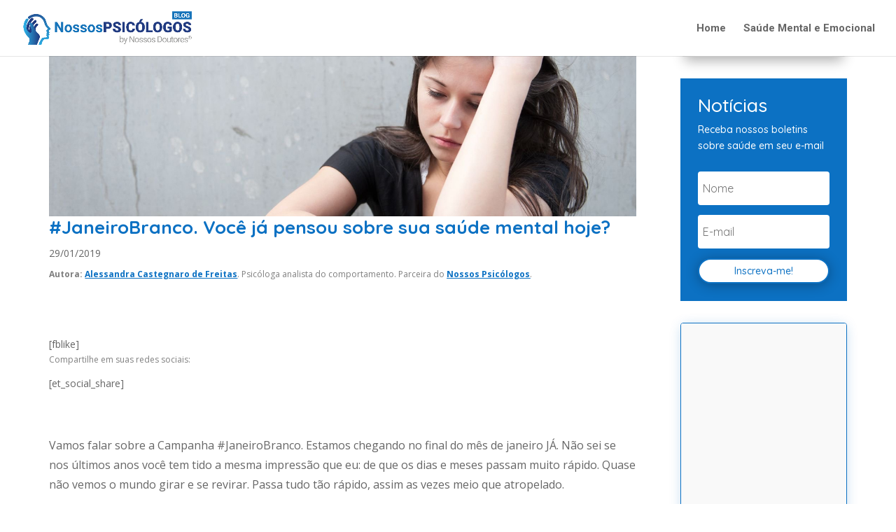

--- FILE ---
content_type: text/html; charset=UTF-8
request_url: https://blog.nossospsicologos.com.br/janeiro-branco-saude-mental/
body_size: 19035
content:
<!DOCTYPE html>
<html lang="pt-BR">
<head>
	<meta charset="UTF-8" />    
    
<meta http-equiv="X-UA-Compatible" content="IE=edge">
	<link rel="pingback" href="https://blog.nossospsicologos.com.br/xmlrpc.php" />

	<script type="text/javascript">
		document.documentElement.className = 'js';
	</script>

	<script>var et_site_url='https://blog.nossospsicologos.com.br';var et_post_id='17548';function et_core_page_resource_fallback(a,b){"undefined"===typeof b&&(b=a.sheet.cssRules&&0===a.sheet.cssRules.length);b&&(a.onerror=null,a.onload=null,a.href?a.href=et_site_url+"/?et_core_page_resource="+a.id+et_post_id:a.src&&(a.src=et_site_url+"/?et_core_page_resource="+a.id+et_post_id))}
</script><meta name='robots' content='noindex, follow' />
	<style>img:is([sizes="auto" i], [sizes^="auto," i]) { contain-intrinsic-size: 3000px 1500px }</style>
	
	<!-- This site is optimized with the Yoast SEO plugin v25.9 - https://yoast.com/wordpress/plugins/seo/ -->
	<title>#JaneiroBranco. Você já pensou sobre sua saúde mental hoje?</title>
	<meta name="description" content="A Campanha #JaneiroBranco nos lembra de que somos seres biopsicossociais e isto significa dizer que cada parte de nós é interligada a outras." />
	<meta property="og:locale" content="pt_BR" />
	<meta property="og:type" content="article" />
	<meta property="og:title" content="#JaneiroBranco. Você já pensou sobre sua saúde mental hoje?" />
	<meta property="og:description" content="A Campanha #JaneiroBranco nos lembra de que somos seres biopsicossociais e isto significa dizer que cada parte de nós é interligada a outras." />
	<meta property="og:url" content="https://blog.nossospsicologos.com.br/janeiro-branco-saude-mental/" />
	<meta property="og:site_name" content="Nossos Psicólogos | Blog" />
	<meta property="article:publisher" content="https://facebook.com/nossospsicologos.com.br" />
	<meta property="article:author" content="https://facebook.com/nossospsicologos" />
	<meta property="article:published_time" content="2019-01-29T17:55:44+00:00" />
	<meta property="article:modified_time" content="2019-04-16T19:18:08+00:00" />
	<meta property="og:image" content="https://blog.nossospsicologos.com.br/wp-content/uploads/2019/01/Saude-mental-AlessandraCastegnaro.jpg" />
	<meta property="og:image:width" content="1280" />
	<meta property="og:image:height" content="392" />
	<meta property="og:image:type" content="image/jpeg" />
	<meta name="author" content="Nossos Psicólogos" />
	<meta name="twitter:label1" content="Escrito por" />
	<meta name="twitter:data1" content="Nossos Psicólogos" />
	<meta name="twitter:label2" content="Est. tempo de leitura" />
	<meta name="twitter:data2" content="24 minutos" />
	<script type="application/ld+json" class="yoast-schema-graph">{"@context":"https://schema.org","@graph":[{"@type":"Article","@id":"https://blog.nossospsicologos.com.br/janeiro-branco-saude-mental/#article","isPartOf":{"@id":"https://blog.nossospsicologos.com.br/janeiro-branco-saude-mental/"},"author":{"name":"Nossos Psicólogos","@id":"https://blog.nossospsicologos.com.br/#/schema/person/a0562d95957e94574100a2f8f4e7d7c4"},"headline":"#JaneiroBranco. Você já pensou sobre sua saúde mental hoje?","datePublished":"2019-01-29T17:55:44+00:00","dateModified":"2019-04-16T19:18:08+00:00","mainEntityOfPage":{"@id":"https://blog.nossospsicologos.com.br/janeiro-branco-saude-mental/"},"wordCount":4897,"publisher":{"@id":"https://blog.nossospsicologos.com.br/#organization"},"image":{"@id":"https://blog.nossospsicologos.com.br/janeiro-branco-saude-mental/#primaryimage"},"thumbnailUrl":"https://blog.nossospsicologos.com.br/wp-content/uploads/2019/01/Saude-mental-AlessandraCastegnaro.jpg","articleSection":["Hidden"],"inLanguage":"pt-BR"},{"@type":"WebPage","@id":"https://blog.nossospsicologos.com.br/janeiro-branco-saude-mental/","url":"https://blog.nossospsicologos.com.br/janeiro-branco-saude-mental/","name":"#JaneiroBranco. Você já pensou sobre sua saúde mental hoje?","isPartOf":{"@id":"https://blog.nossospsicologos.com.br/#website"},"primaryImageOfPage":{"@id":"https://blog.nossospsicologos.com.br/janeiro-branco-saude-mental/#primaryimage"},"image":{"@id":"https://blog.nossospsicologos.com.br/janeiro-branco-saude-mental/#primaryimage"},"thumbnailUrl":"https://blog.nossospsicologos.com.br/wp-content/uploads/2019/01/Saude-mental-AlessandraCastegnaro.jpg","datePublished":"2019-01-29T17:55:44+00:00","dateModified":"2019-04-16T19:18:08+00:00","description":"A Campanha #JaneiroBranco nos lembra de que somos seres biopsicossociais e isto significa dizer que cada parte de nós é interligada a outras.","breadcrumb":{"@id":"https://blog.nossospsicologos.com.br/janeiro-branco-saude-mental/#breadcrumb"},"inLanguage":"pt-BR","potentialAction":[{"@type":"ReadAction","target":["https://blog.nossospsicologos.com.br/janeiro-branco-saude-mental/"]}]},{"@type":"ImageObject","inLanguage":"pt-BR","@id":"https://blog.nossospsicologos.com.br/janeiro-branco-saude-mental/#primaryimage","url":"https://blog.nossospsicologos.com.br/wp-content/uploads/2019/01/Saude-mental-AlessandraCastegnaro.jpg","contentUrl":"https://blog.nossospsicologos.com.br/wp-content/uploads/2019/01/Saude-mental-AlessandraCastegnaro.jpg","width":1280,"height":392,"caption":"Saúde Mental"},{"@type":"BreadcrumbList","@id":"https://blog.nossospsicologos.com.br/janeiro-branco-saude-mental/#breadcrumb","itemListElement":[{"@type":"ListItem","position":1,"name":"Início","item":"https://blog.nossospsicologos.com.br/"},{"@type":"ListItem","position":2,"name":"Hidden","item":"https://blog.nossospsicologos.com.br/category/hidden/"},{"@type":"ListItem","position":3,"name":"#JaneiroBranco. Você já pensou sobre sua saúde mental hoje?"}]},{"@type":"WebSite","@id":"https://blog.nossospsicologos.com.br/#website","url":"https://blog.nossospsicologos.com.br/","name":"Nossos Psicólogos | Blog","description":"Informações sobre sua saúde mental e emocional, preparadas pela equipe de conteúdo e profissionais do Nossos Psicólogos","publisher":{"@id":"https://blog.nossospsicologos.com.br/#organization"},"potentialAction":[{"@type":"SearchAction","target":{"@type":"EntryPoint","urlTemplate":"https://blog.nossospsicologos.com.br/?s={search_term_string}"},"query-input":{"@type":"PropertyValueSpecification","valueRequired":true,"valueName":"search_term_string"}}],"inLanguage":"pt-BR"},{"@type":"Organization","@id":"https://blog.nossospsicologos.com.br/#organization","name":"Nossos Psicólogos","url":"https://blog.nossospsicologos.com.br/","logo":{"@type":"ImageObject","inLanguage":"pt-BR","@id":"https://blog.nossospsicologos.com.br/#/schema/logo/image/","url":"https://blog.nossospsicologos.com.br/wp-content/uploads/2018/02/NossosDoutores_Horizontal_Small.png","contentUrl":"https://blog.nossospsicologos.com.br/wp-content/uploads/2018/02/NossosDoutores_Horizontal_Small.png","width":400,"height":77,"caption":"Nossos Psicólogos"},"image":{"@id":"https://blog.nossospsicologos.com.br/#/schema/logo/image/"},"sameAs":["https://facebook.com/nossospsicologos.com.br"]},{"@type":"Person","@id":"https://blog.nossospsicologos.com.br/#/schema/person/a0562d95957e94574100a2f8f4e7d7c4","name":"Nossos Psicólogos","image":{"@type":"ImageObject","inLanguage":"pt-BR","@id":"https://blog.nossospsicologos.com.br/#/schema/person/image/","url":"https://secure.gravatar.com/avatar/b06d7456fed74ab8e819235ce8573a0d3db95edae9584a5d6c512da608b37ed2?s=96&d=mm&r=g","contentUrl":"https://secure.gravatar.com/avatar/b06d7456fed74ab8e819235ce8573a0d3db95edae9584a5d6c512da608b37ed2?s=96&d=mm&r=g","caption":"Nossos Psicólogos"},"description":"O time de conteúdo do Nossos Psicólogos é formado por profissionais experientes na área de jornalismo ligado à área da saúde. Somos extremamente rigorosos na confecção de cada um das matérias do blog. Nosso objetivo é ser, para o público em geral, uma fonte confiável e séria de informações sobre saúde física, bucal, mental e emocional, abordando temas variados em Psicologia, Medicina, Odontologia, Nutrição, Fisioterapia e Fonoaudiologia. A maior parte das matérias do blog é escrita em parceria com os profissionais da saúde inscritos no portal Nossos Psicólogos. Todos os profissionais têm seu cadastro verificado junto ao respectivo conselho profissional e a devida licença para exercício da profissão. O blog é escrito com rigor técnico e revisão cuidadosa, respeitando as normas legais e recomendações éticas dos Conselhos Profissionais e da ANVISA quanto à natureza das informações e ao caráter estritamente informativo do conteúdo apresentado.","sameAs":["https://nossospsicologos.com.br","https://facebook.com/nossospsicologos"]}]}</script>
	<!-- / Yoast SEO plugin. -->


<link rel='dns-prefetch' href='//fonts.googleapis.com' />
<link rel="alternate" type="application/rss+xml" title="Feed para Nossos Psicólogos | Blog &raquo;" href="https://blog.nossospsicologos.com.br/feed/" />
<link rel="alternate" type="application/rss+xml" title="Feed de comentários para Nossos Psicólogos | Blog &raquo;" href="https://blog.nossospsicologos.com.br/comments/feed/" />
<script type="text/javascript">
/* <![CDATA[ */
window._wpemojiSettings = {"baseUrl":"https:\/\/s.w.org\/images\/core\/emoji\/16.0.1\/72x72\/","ext":".png","svgUrl":"https:\/\/s.w.org\/images\/core\/emoji\/16.0.1\/svg\/","svgExt":".svg","source":{"concatemoji":"https:\/\/blog.nossospsicologos.com.br\/wp-includes\/js\/wp-emoji-release.min.js?ver=6.8.2"}};
/*! This file is auto-generated */
!function(s,n){var o,i,e;function c(e){try{var t={supportTests:e,timestamp:(new Date).valueOf()};sessionStorage.setItem(o,JSON.stringify(t))}catch(e){}}function p(e,t,n){e.clearRect(0,0,e.canvas.width,e.canvas.height),e.fillText(t,0,0);var t=new Uint32Array(e.getImageData(0,0,e.canvas.width,e.canvas.height).data),a=(e.clearRect(0,0,e.canvas.width,e.canvas.height),e.fillText(n,0,0),new Uint32Array(e.getImageData(0,0,e.canvas.width,e.canvas.height).data));return t.every(function(e,t){return e===a[t]})}function u(e,t){e.clearRect(0,0,e.canvas.width,e.canvas.height),e.fillText(t,0,0);for(var n=e.getImageData(16,16,1,1),a=0;a<n.data.length;a++)if(0!==n.data[a])return!1;return!0}function f(e,t,n,a){switch(t){case"flag":return n(e,"\ud83c\udff3\ufe0f\u200d\u26a7\ufe0f","\ud83c\udff3\ufe0f\u200b\u26a7\ufe0f")?!1:!n(e,"\ud83c\udde8\ud83c\uddf6","\ud83c\udde8\u200b\ud83c\uddf6")&&!n(e,"\ud83c\udff4\udb40\udc67\udb40\udc62\udb40\udc65\udb40\udc6e\udb40\udc67\udb40\udc7f","\ud83c\udff4\u200b\udb40\udc67\u200b\udb40\udc62\u200b\udb40\udc65\u200b\udb40\udc6e\u200b\udb40\udc67\u200b\udb40\udc7f");case"emoji":return!a(e,"\ud83e\udedf")}return!1}function g(e,t,n,a){var r="undefined"!=typeof WorkerGlobalScope&&self instanceof WorkerGlobalScope?new OffscreenCanvas(300,150):s.createElement("canvas"),o=r.getContext("2d",{willReadFrequently:!0}),i=(o.textBaseline="top",o.font="600 32px Arial",{});return e.forEach(function(e){i[e]=t(o,e,n,a)}),i}function t(e){var t=s.createElement("script");t.src=e,t.defer=!0,s.head.appendChild(t)}"undefined"!=typeof Promise&&(o="wpEmojiSettingsSupports",i=["flag","emoji"],n.supports={everything:!0,everythingExceptFlag:!0},e=new Promise(function(e){s.addEventListener("DOMContentLoaded",e,{once:!0})}),new Promise(function(t){var n=function(){try{var e=JSON.parse(sessionStorage.getItem(o));if("object"==typeof e&&"number"==typeof e.timestamp&&(new Date).valueOf()<e.timestamp+604800&&"object"==typeof e.supportTests)return e.supportTests}catch(e){}return null}();if(!n){if("undefined"!=typeof Worker&&"undefined"!=typeof OffscreenCanvas&&"undefined"!=typeof URL&&URL.createObjectURL&&"undefined"!=typeof Blob)try{var e="postMessage("+g.toString()+"("+[JSON.stringify(i),f.toString(),p.toString(),u.toString()].join(",")+"));",a=new Blob([e],{type:"text/javascript"}),r=new Worker(URL.createObjectURL(a),{name:"wpTestEmojiSupports"});return void(r.onmessage=function(e){c(n=e.data),r.terminate(),t(n)})}catch(e){}c(n=g(i,f,p,u))}t(n)}).then(function(e){for(var t in e)n.supports[t]=e[t],n.supports.everything=n.supports.everything&&n.supports[t],"flag"!==t&&(n.supports.everythingExceptFlag=n.supports.everythingExceptFlag&&n.supports[t]);n.supports.everythingExceptFlag=n.supports.everythingExceptFlag&&!n.supports.flag,n.DOMReady=!1,n.readyCallback=function(){n.DOMReady=!0}}).then(function(){return e}).then(function(){var e;n.supports.everything||(n.readyCallback(),(e=n.source||{}).concatemoji?t(e.concatemoji):e.wpemoji&&e.twemoji&&(t(e.twemoji),t(e.wpemoji)))}))}((window,document),window._wpemojiSettings);
/* ]]> */
</script>
<meta content="HelderConde-Divi-2018-10-18 v.1.0.0" name="generator"/>
<style id='wp-emoji-styles-inline-css' type='text/css'>

	img.wp-smiley, img.emoji {
		display: inline !important;
		border: none !important;
		box-shadow: none !important;
		height: 1em !important;
		width: 1em !important;
		margin: 0 0.07em !important;
		vertical-align: -0.1em !important;
		background: none !important;
		padding: 0 !important;
	}
</style>
<link rel='stylesheet' id='wp-block-library-css' href='https://blog.nossospsicologos.com.br/wp-includes/css/dist/block-library/style.min.css?ver=6.8.2' type='text/css' media='all' />
<style id='classic-theme-styles-inline-css' type='text/css'>
/*! This file is auto-generated */
.wp-block-button__link{color:#fff;background-color:#32373c;border-radius:9999px;box-shadow:none;text-decoration:none;padding:calc(.667em + 2px) calc(1.333em + 2px);font-size:1.125em}.wp-block-file__button{background:#32373c;color:#fff;text-decoration:none}
</style>
<style id='global-styles-inline-css' type='text/css'>
:root{--wp--preset--aspect-ratio--square: 1;--wp--preset--aspect-ratio--4-3: 4/3;--wp--preset--aspect-ratio--3-4: 3/4;--wp--preset--aspect-ratio--3-2: 3/2;--wp--preset--aspect-ratio--2-3: 2/3;--wp--preset--aspect-ratio--16-9: 16/9;--wp--preset--aspect-ratio--9-16: 9/16;--wp--preset--color--black: #000000;--wp--preset--color--cyan-bluish-gray: #abb8c3;--wp--preset--color--white: #ffffff;--wp--preset--color--pale-pink: #f78da7;--wp--preset--color--vivid-red: #cf2e2e;--wp--preset--color--luminous-vivid-orange: #ff6900;--wp--preset--color--luminous-vivid-amber: #fcb900;--wp--preset--color--light-green-cyan: #7bdcb5;--wp--preset--color--vivid-green-cyan: #00d084;--wp--preset--color--pale-cyan-blue: #8ed1fc;--wp--preset--color--vivid-cyan-blue: #0693e3;--wp--preset--color--vivid-purple: #9b51e0;--wp--preset--gradient--vivid-cyan-blue-to-vivid-purple: linear-gradient(135deg,rgba(6,147,227,1) 0%,rgb(155,81,224) 100%);--wp--preset--gradient--light-green-cyan-to-vivid-green-cyan: linear-gradient(135deg,rgb(122,220,180) 0%,rgb(0,208,130) 100%);--wp--preset--gradient--luminous-vivid-amber-to-luminous-vivid-orange: linear-gradient(135deg,rgba(252,185,0,1) 0%,rgba(255,105,0,1) 100%);--wp--preset--gradient--luminous-vivid-orange-to-vivid-red: linear-gradient(135deg,rgba(255,105,0,1) 0%,rgb(207,46,46) 100%);--wp--preset--gradient--very-light-gray-to-cyan-bluish-gray: linear-gradient(135deg,rgb(238,238,238) 0%,rgb(169,184,195) 100%);--wp--preset--gradient--cool-to-warm-spectrum: linear-gradient(135deg,rgb(74,234,220) 0%,rgb(151,120,209) 20%,rgb(207,42,186) 40%,rgb(238,44,130) 60%,rgb(251,105,98) 80%,rgb(254,248,76) 100%);--wp--preset--gradient--blush-light-purple: linear-gradient(135deg,rgb(255,206,236) 0%,rgb(152,150,240) 100%);--wp--preset--gradient--blush-bordeaux: linear-gradient(135deg,rgb(254,205,165) 0%,rgb(254,45,45) 50%,rgb(107,0,62) 100%);--wp--preset--gradient--luminous-dusk: linear-gradient(135deg,rgb(255,203,112) 0%,rgb(199,81,192) 50%,rgb(65,88,208) 100%);--wp--preset--gradient--pale-ocean: linear-gradient(135deg,rgb(255,245,203) 0%,rgb(182,227,212) 50%,rgb(51,167,181) 100%);--wp--preset--gradient--electric-grass: linear-gradient(135deg,rgb(202,248,128) 0%,rgb(113,206,126) 100%);--wp--preset--gradient--midnight: linear-gradient(135deg,rgb(2,3,129) 0%,rgb(40,116,252) 100%);--wp--preset--font-size--small: 13px;--wp--preset--font-size--medium: 20px;--wp--preset--font-size--large: 36px;--wp--preset--font-size--x-large: 42px;--wp--preset--spacing--20: 0.44rem;--wp--preset--spacing--30: 0.67rem;--wp--preset--spacing--40: 1rem;--wp--preset--spacing--50: 1.5rem;--wp--preset--spacing--60: 2.25rem;--wp--preset--spacing--70: 3.38rem;--wp--preset--spacing--80: 5.06rem;--wp--preset--shadow--natural: 6px 6px 9px rgba(0, 0, 0, 0.2);--wp--preset--shadow--deep: 12px 12px 50px rgba(0, 0, 0, 0.4);--wp--preset--shadow--sharp: 6px 6px 0px rgba(0, 0, 0, 0.2);--wp--preset--shadow--outlined: 6px 6px 0px -3px rgba(255, 255, 255, 1), 6px 6px rgba(0, 0, 0, 1);--wp--preset--shadow--crisp: 6px 6px 0px rgba(0, 0, 0, 1);}:where(.is-layout-flex){gap: 0.5em;}:where(.is-layout-grid){gap: 0.5em;}body .is-layout-flex{display: flex;}.is-layout-flex{flex-wrap: wrap;align-items: center;}.is-layout-flex > :is(*, div){margin: 0;}body .is-layout-grid{display: grid;}.is-layout-grid > :is(*, div){margin: 0;}:where(.wp-block-columns.is-layout-flex){gap: 2em;}:where(.wp-block-columns.is-layout-grid){gap: 2em;}:where(.wp-block-post-template.is-layout-flex){gap: 1.25em;}:where(.wp-block-post-template.is-layout-grid){gap: 1.25em;}.has-black-color{color: var(--wp--preset--color--black) !important;}.has-cyan-bluish-gray-color{color: var(--wp--preset--color--cyan-bluish-gray) !important;}.has-white-color{color: var(--wp--preset--color--white) !important;}.has-pale-pink-color{color: var(--wp--preset--color--pale-pink) !important;}.has-vivid-red-color{color: var(--wp--preset--color--vivid-red) !important;}.has-luminous-vivid-orange-color{color: var(--wp--preset--color--luminous-vivid-orange) !important;}.has-luminous-vivid-amber-color{color: var(--wp--preset--color--luminous-vivid-amber) !important;}.has-light-green-cyan-color{color: var(--wp--preset--color--light-green-cyan) !important;}.has-vivid-green-cyan-color{color: var(--wp--preset--color--vivid-green-cyan) !important;}.has-pale-cyan-blue-color{color: var(--wp--preset--color--pale-cyan-blue) !important;}.has-vivid-cyan-blue-color{color: var(--wp--preset--color--vivid-cyan-blue) !important;}.has-vivid-purple-color{color: var(--wp--preset--color--vivid-purple) !important;}.has-black-background-color{background-color: var(--wp--preset--color--black) !important;}.has-cyan-bluish-gray-background-color{background-color: var(--wp--preset--color--cyan-bluish-gray) !important;}.has-white-background-color{background-color: var(--wp--preset--color--white) !important;}.has-pale-pink-background-color{background-color: var(--wp--preset--color--pale-pink) !important;}.has-vivid-red-background-color{background-color: var(--wp--preset--color--vivid-red) !important;}.has-luminous-vivid-orange-background-color{background-color: var(--wp--preset--color--luminous-vivid-orange) !important;}.has-luminous-vivid-amber-background-color{background-color: var(--wp--preset--color--luminous-vivid-amber) !important;}.has-light-green-cyan-background-color{background-color: var(--wp--preset--color--light-green-cyan) !important;}.has-vivid-green-cyan-background-color{background-color: var(--wp--preset--color--vivid-green-cyan) !important;}.has-pale-cyan-blue-background-color{background-color: var(--wp--preset--color--pale-cyan-blue) !important;}.has-vivid-cyan-blue-background-color{background-color: var(--wp--preset--color--vivid-cyan-blue) !important;}.has-vivid-purple-background-color{background-color: var(--wp--preset--color--vivid-purple) !important;}.has-black-border-color{border-color: var(--wp--preset--color--black) !important;}.has-cyan-bluish-gray-border-color{border-color: var(--wp--preset--color--cyan-bluish-gray) !important;}.has-white-border-color{border-color: var(--wp--preset--color--white) !important;}.has-pale-pink-border-color{border-color: var(--wp--preset--color--pale-pink) !important;}.has-vivid-red-border-color{border-color: var(--wp--preset--color--vivid-red) !important;}.has-luminous-vivid-orange-border-color{border-color: var(--wp--preset--color--luminous-vivid-orange) !important;}.has-luminous-vivid-amber-border-color{border-color: var(--wp--preset--color--luminous-vivid-amber) !important;}.has-light-green-cyan-border-color{border-color: var(--wp--preset--color--light-green-cyan) !important;}.has-vivid-green-cyan-border-color{border-color: var(--wp--preset--color--vivid-green-cyan) !important;}.has-pale-cyan-blue-border-color{border-color: var(--wp--preset--color--pale-cyan-blue) !important;}.has-vivid-cyan-blue-border-color{border-color: var(--wp--preset--color--vivid-cyan-blue) !important;}.has-vivid-purple-border-color{border-color: var(--wp--preset--color--vivid-purple) !important;}.has-vivid-cyan-blue-to-vivid-purple-gradient-background{background: var(--wp--preset--gradient--vivid-cyan-blue-to-vivid-purple) !important;}.has-light-green-cyan-to-vivid-green-cyan-gradient-background{background: var(--wp--preset--gradient--light-green-cyan-to-vivid-green-cyan) !important;}.has-luminous-vivid-amber-to-luminous-vivid-orange-gradient-background{background: var(--wp--preset--gradient--luminous-vivid-amber-to-luminous-vivid-orange) !important;}.has-luminous-vivid-orange-to-vivid-red-gradient-background{background: var(--wp--preset--gradient--luminous-vivid-orange-to-vivid-red) !important;}.has-very-light-gray-to-cyan-bluish-gray-gradient-background{background: var(--wp--preset--gradient--very-light-gray-to-cyan-bluish-gray) !important;}.has-cool-to-warm-spectrum-gradient-background{background: var(--wp--preset--gradient--cool-to-warm-spectrum) !important;}.has-blush-light-purple-gradient-background{background: var(--wp--preset--gradient--blush-light-purple) !important;}.has-blush-bordeaux-gradient-background{background: var(--wp--preset--gradient--blush-bordeaux) !important;}.has-luminous-dusk-gradient-background{background: var(--wp--preset--gradient--luminous-dusk) !important;}.has-pale-ocean-gradient-background{background: var(--wp--preset--gradient--pale-ocean) !important;}.has-electric-grass-gradient-background{background: var(--wp--preset--gradient--electric-grass) !important;}.has-midnight-gradient-background{background: var(--wp--preset--gradient--midnight) !important;}.has-small-font-size{font-size: var(--wp--preset--font-size--small) !important;}.has-medium-font-size{font-size: var(--wp--preset--font-size--medium) !important;}.has-large-font-size{font-size: var(--wp--preset--font-size--large) !important;}.has-x-large-font-size{font-size: var(--wp--preset--font-size--x-large) !important;}
:where(.wp-block-post-template.is-layout-flex){gap: 1.25em;}:where(.wp-block-post-template.is-layout-grid){gap: 1.25em;}
:where(.wp-block-columns.is-layout-flex){gap: 2em;}:where(.wp-block-columns.is-layout-grid){gap: 2em;}
:root :where(.wp-block-pullquote){font-size: 1.5em;line-height: 1.6;}
</style>
<link rel='stylesheet' id='parent-style-css' href='https://blog.nossospsicologos.com.br/wp-content/themes/Divi/style.css?ver=6.8.2' type='text/css' media='all' />
<link rel='stylesheet' id='divi-fonts-css' href='https://fonts.googleapis.com/css?family=Open+Sans:300italic,400italic,600italic,700italic,800italic,400,300,600,700,800&#038;subset=latin,latin-ext&#038;display=swap' type='text/css' media='all' />
<link rel='stylesheet' id='divi-style-css' href='https://blog.nossospsicologos.com.br/wp-content/themes/divi-child/style.css?ver=4.6.5' type='text/css' media='all' />
<link rel='stylesheet' id='et-builder-googlefonts-cached-css' href='https://fonts.googleapis.com/css?family=Roboto:100,100italic,300,300italic,regular,italic,500,500italic,700,700italic,900,900italic|Quicksand:300,regular,500,700|Nunito:200,200italic,300,300italic,regular,italic,600,600italic,700,700italic,800,800italic,900,900italic&#038;subset=latin,latin-ext&#038;display=swap' type='text/css' media='all' />
<link rel='stylesheet' id='dashicons-css' href='https://blog.nossospsicologos.com.br/wp-includes/css/dashicons.min.css?ver=6.8.2' type='text/css' media='all' />
<script type="text/javascript" src="https://blog.nossospsicologos.com.br/wp-includes/js/jquery/jquery.min.js?ver=3.7.1" id="jquery-core-js"></script>
<script type="text/javascript" src="https://blog.nossospsicologos.com.br/wp-includes/js/jquery/jquery-migrate.min.js?ver=3.4.1" id="jquery-migrate-js"></script>
<script type="text/javascript" src="https://blog.nossospsicologos.com.br/wp-content/themes/Divi/core/admin/js/es6-promise.auto.min.js?ver=6.8.2" id="es6-promise-js"></script>
<script type="text/javascript" id="et-core-api-spam-recaptcha-js-extra">
/* <![CDATA[ */
var et_core_api_spam_recaptcha = {"site_key":"","page_action":{"action":"janeiro_branco_saude_mental"}};
/* ]]> */
</script>
<script type="text/javascript" src="https://blog.nossospsicologos.com.br/wp-content/themes/Divi/core/admin/js/recaptcha.js?ver=6.8.2" id="et-core-api-spam-recaptcha-js"></script>
<link rel="https://api.w.org/" href="https://blog.nossospsicologos.com.br/wp-json/" /><link rel="alternate" title="JSON" type="application/json" href="https://blog.nossospsicologos.com.br/wp-json/wp/v2/posts/17548" /><link rel="EditURI" type="application/rsd+xml" title="RSD" href="https://blog.nossospsicologos.com.br/xmlrpc.php?rsd" />
<meta name="generator" content="WordPress 6.8.2" />
<link rel='shortlink' href='https://blog.nossospsicologos.com.br/?p=17548' />
<link rel="alternate" title="oEmbed (JSON)" type="application/json+oembed" href="https://blog.nossospsicologos.com.br/wp-json/oembed/1.0/embed?url=https%3A%2F%2Fblog.nossospsicologos.com.br%2Fjaneiro-branco-saude-mental%2F" />
<link rel="alternate" title="oEmbed (XML)" type="text/xml+oembed" href="https://blog.nossospsicologos.com.br/wp-json/oembed/1.0/embed?url=https%3A%2F%2Fblog.nossospsicologos.com.br%2Fjaneiro-branco-saude-mental%2F&#038;format=xml" />
<meta name="viewport" content="width=device-width, initial-scale=1.0, maximum-scale=1.0, user-scalable=0" /><script src="http://blog.nossospsicologos.com.br/wp-content/themes/divi-child/js/jquery.sticky.js"></script>
<script>
(function($) {
    $(document).ready(function() {
        function becomeSticky(el, padding1, padding2) {
            if (el.length) {
                el.sticky({
                    topSpacing: padding1,
					bottomSpacing: padding2
                });
            }
        }
        becomeSticky($("#sticker"), 95, 1800);
   });
})(jQuery);
</script><link rel="icon" href="https://blog.nossospsicologos.com.br/wp-content/uploads/2020/01/cropped-favicon-32x32.png" sizes="32x32" />
<link rel="icon" href="https://blog.nossospsicologos.com.br/wp-content/uploads/2020/01/cropped-favicon-192x192.png" sizes="192x192" />
<link rel="apple-touch-icon" href="https://blog.nossospsicologos.com.br/wp-content/uploads/2020/01/cropped-favicon-180x180.png" />
<meta name="msapplication-TileImage" content="https://blog.nossospsicologos.com.br/wp-content/uploads/2020/01/cropped-favicon-270x270.png" />
<link rel="stylesheet" id="et-core-unified-17548-cached-inline-styles" href="https://blog.nossospsicologos.com.br/wp-content/et-cache/17548/et-core-unified-17548-1766462474173.min.css" onerror="et_core_page_resource_fallback(this, true)" onload="et_core_page_resource_fallback(this)" />    
        
    
</head>
<body class="wp-singular post-template-default single single-post postid-17548 single-format-standard wp-theme-Divi wp-child-theme-divi-child et_pb_button_helper_class et_fullwidth_nav et_fixed_nav et_show_nav et_primary_nav_dropdown_animation_fade et_secondary_nav_dropdown_animation_fade et_header_style_left et_pb_footer_columns1 et_cover_background et_pb_gutter linux et_pb_gutters3 et_pb_pagebuilder_layout et_smooth_scroll et_full_width_page et_divi_theme et-db et_minified_js et_minified_css">
	<div id="page-container">

	
	
			<header id="main-header" data-height-onload="66">
			<div class="container clearfix et_menu_container">
							<div class="logo_container">
					<span class="logo_helper"></span>
					<a href="https://blog.nossospsicologos.com.br/">
						<img src="http://blog.nossospsicologos.com.br/wp-content/uploads/2020/01/Blog-NossosDoutores-Horizontal.png" alt="Nossos Psicólogos | Blog" id="logo" data-height-percentage="60" />
					</a>
				</div>
							<div id="et-top-navigation" data-height="66" data-fixed-height="66">
											<nav id="top-menu-nav">
						<ul id="top-menu" class="nav et_disable_top_tier"><li id="menu-item-4432" class="menu-item menu-item-type-post_type menu-item-object-page menu-item-home menu-item-4432"><a href="https://blog.nossospsicologos.com.br/">Home</a></li>
<li id="menu-item-4431" class="menu-item menu-item-type-post_type menu-item-object-page menu-item-4431"><a href="https://blog.nossospsicologos.com.br/psicologia/">Saúde Mental e Emocional</a></li>
</ul>						</nav>
					
					
					
					
					<div id="et_mobile_nav_menu">
				<div class="mobile_nav closed">
					<span class="select_page">Escolha uma Página</span>
					<span class="mobile_menu_bar mobile_menu_bar_toggle"></span>
				</div>
			</div>				</div> <!-- #et-top-navigation -->
			</div> <!-- .container -->
			<div class="et_search_outer">
				<div class="container et_search_form_container">
					<form role="search" method="get" class="et-search-form" action="https://blog.nossospsicologos.com.br/">
					<input type="search" class="et-search-field" placeholder="Pesquisar &hellip;" value="" name="s" title="Pesquisar por:" />					</form>
					<span class="et_close_search_field"></span>
				</div>
			</div>
		</header> <!-- #main-header -->
			<div id="et-main-area">
	
<div id="main-content">
		<div class="container">
		<div id="content-area" class="clearfix">
			<div id="left-area">
											<article id="post-17548" class="et_pb_post post-17548 post type-post status-publish format-standard has-post-thumbnail hentry category-hidden">
					
					<div class="entry-content">
					<div id="et-boc" class="et-boc">
			
		<div class="et-l et-l--post">
			<div class="et_builder_inner_content et_pb_gutters3"><div class="et_pb_section et_pb_section_0 et_pb_specialty_fullwidth et_section_specialty" >
				
				
				
				<div class="et_pb_row">
					<div class="et_pb_column et_pb_column_3_4 et_pb_column_0   et_pb_specialty_column  et_pb_css_mix_blend_mode_passthrough">
				
				
				<div class="et_pb_row_inner et_pb_row_inner_0">
				<div class="et_pb_column et_pb_column_4_4 et_pb_column_inner et_pb_column_inner_0 et-last-child">
				
				
				<div class="et_pb_module et_pb_post_title et_pb_post_title_0 et_pb_bg_layout_light  et_pb_text_align_left"   >
				
				
				<div class="et_pb_title_featured_container"><span class="et_pb_image_wrap"><img fetchpriority="high" decoding="async" width="1280" height="392" src="https://blog.nossospsicologos.com.br/wp-content/uploads/2019/01/Saude-mental-AlessandraCastegnaro.jpg" alt="Saúde Mental" title="Saude-mental-AlessandraCastegnaro" srcset="https://blog.nossospsicologos.com.br/wp-content/uploads/2019/01/Saude-mental-AlessandraCastegnaro.jpg 1280w, https://blog.nossospsicologos.com.br/wp-content/uploads/2019/01/Saude-mental-AlessandraCastegnaro-300x92.jpg 300w, https://blog.nossospsicologos.com.br/wp-content/uploads/2019/01/Saude-mental-AlessandraCastegnaro-768x235.jpg 768w, https://blog.nossospsicologos.com.br/wp-content/uploads/2019/01/Saude-mental-AlessandraCastegnaro-1024x314.jpg 1024w, https://blog.nossospsicologos.com.br/wp-content/uploads/2019/01/Saude-mental-AlessandraCastegnaro-610x187.jpg 610w, https://blog.nossospsicologos.com.br/wp-content/uploads/2019/01/Saude-mental-AlessandraCastegnaro-1080x331.jpg 1080w, https://blog.nossospsicologos.com.br/wp-content/uploads/2019/01/Saude-mental-AlessandraCastegnaro-1200x368.jpg 1200w" sizes="(max-width: 1280px) 100vw, 1280px" class="wp-image-17553" /></span></div>
				<div class="et_pb_title_container">
					<h1 class="entry-title">#JaneiroBranco. Você já pensou sobre sua saúde mental hoje?</h1><p class="et_pb_title_meta_container"><span class="published">29/01/2019</span></p>
				</div>
				
			</div><div class="et_pb_module et_pb_text et_pb_text_0  et_pb_text_align_left et_pb_bg_layout_light">
				
				
				<div class="et_pb_text_inner"><h6><strong>Autora:</strong> <a href="https://nossospsicologos.com.br/profissional/alessandra-castegnaro-de-freitas" target="_blank" rel="noopener noreferrer">Alessandra Castegnaro de Freitas</a>. Psicóloga <span>analista do comportamento. </span>Parceira do <span style="text-decoration: underline; color: #333399;"><a style="color: #333399; text-decoration: underline;" href="https://nossospsicologos.com.br"><span style="color: #0c71c3; text-decoration: underline;"><strong>Nossos Psicólogos</strong></span></a></span><span>.</span></h6>
<h6><span style="text-decoration: underline; color: #333399;"><a style="color: #333399; text-decoration: underline;" href="https://nossospsicologos.com.br"><span style="color: #0c71c3; text-decoration: underline;"><strong></strong></span></a></span></h6></div>
			</div> <!-- .et_pb_text -->
			</div> <!-- .et_pb_column -->
				
				
			</div> <!-- .et_pb_row_inner --><div class="et_pb_row_inner et_pb_row_inner_1">
				<div class="et_pb_column et_pb_column_4_4 et_pb_column_inner et_pb_column_inner_1 et-last-child">
				
				
				<div class="et_pb_module et_pb_code et_pb_code_0  et_pb_text_align_left">
				
				
				<div class="et_pb_code_inner">[fblike]</div>
			</div> <!-- .et_pb_code --><div class="et_pb_module et_pb_text et_pb_text_1  et_pb_text_align_left et_pb_bg_layout_light">
				
				
				<div class="et_pb_text_inner"><h6>Compartilhe em suas redes sociais:</h6></div>
			</div> <!-- .et_pb_text --><div class="et_pb_module et_pb_code et_pb_code_1">
				
				
				<div class="et_pb_code_inner">[et_social_share]</div>
			</div> <!-- .et_pb_code -->
			</div> <!-- .et_pb_column -->
				
				
			</div> <!-- .et_pb_row_inner --><div class="et_pb_row_inner et_pb_row_inner_2">
				<div class="et_pb_column et_pb_column_4_4 et_pb_column_inner et_pb_column_inner_2 et-last-child">
				
				
				<div class="et_pb_module et_pb_text et_pb_text_2  et_pb_text_align_left et_pb_bg_layout_light">
				
				
				<div class="et_pb_text_inner"><div class="text_exposed_show">
<p>Vamos falar sobre a Campanha #JaneiroBranco. Estamos chegando no final do mês de janeiro JÁ. Não sei se nos últimos anos você tem tido a mesma impressão que eu: de que os dias e meses passam muito rápido. Quase não vemos o mundo girar e se revirar. Passa tudo tão rápido, assim as vezes meio que atropelado.</p>
<p>E, sabe, já é fato que grande parte dos nossos dias não são bem aproveitados. É difícil hoje termos vários momentos de prazer, alegria e felicidade. A gente está sempre num corre-corre infinito, sem saber onde vai se chegar e quando chegará. E não estou dizendo nada relacionado à morte não, mas sim para onde cada um de nós está indo.</p>
<p>É como se a gente já não estivesse controlando mais nosso próprio tempo. Mas, afinal, quando é que realmente controlamos?</p>
<p>O fato é que nesse meio tempo, de correr e só se dar conta de que a vida está passando, e bem rápido, é que também esquecemos de cuidar daquilo que nos possibilita também ter momentos felizes.</p>
<p>Esquecemos que não somos só um corpo físico ou um cérebro que comanda tudo do topo de nós e que tanto faz se ele tá saturado ou não. Esquecemos que somos seres que sentem, desejam, criam, constroem, idealizam, esperam&#8230; Que somos seres que se magoam, que sofrem, que choram, se sentem inúteis, incapazes, IMPERFEITOS.</p>
<p>A gente esquece que nossos sentimentos são tão importantes quanto nossos músculos, veias, artérias, ligamentos. Que nossas emoções positivas ou negativas podem ser tão mais fortes do que imaginamos e podem destruir até aquele que parece mais forte fisicamente.</p>
<p>Que nossa saúde mental é tão incrivelmente indispensável que, se não cuidada com a devida atenção que merece, pode destruir uma vida, uma perspectiva, um sonho.</p>
<p>É também sobre isso que a Campanha #JaneiroBranco fala, para lembrarmos que somos seres biopsicossociais e isso significa dizer que cada parte de nós é interligada a outras. Como uma rede, um sistema co-dependente.</p>
<p>A campanha leva o nome de #JaneiroBranco, mas ela não deve acontecer somente em janeiro, mas o ano todo. Você já pensou sobre sua saúde mental hoje?</p>
</div></div>
			</div> <!-- .et_pb_text -->
			</div> <!-- .et_pb_column -->
				
				
			</div> <!-- .et_pb_row_inner --><div class="et_pb_row_inner et_pb_row_inner_3">
				<div class="et_pb_column et_pb_column_4_4 et_pb_column_inner et_pb_column_inner_3 et-last-child">
				
				
				<div class="et_pb_module et_pb_text et_pb_text_3  et_pb_text_align_center et_pb_bg_layout_dark">
				
				
				<div class="et_pb_text_inner">Conheça os profissionais que participaram deste artigo:</div>
			</div> <!-- .et_pb_text -->
			</div> <!-- .et_pb_column -->
				
				
			</div> <!-- .et_pb_row_inner --><div class="et_pb_with_border et_pb_row_inner et_pb_row_inner_4">
				<div class="et_pb_column et_pb_column_3_8 et_pb_column_inner et_pb_column_inner_4">
				
				
				<div class="et_pb_module et_pb_image et_pb_image_0 et_pb_image_sticky">
				
				
				<span class="et_pb_image_wrap has-box-shadow-overlay"><div class="box-shadow-overlay"></div><img decoding="async" src="https://files.nossospsicologos.com.br/1531-alessandra-castegnaro-de-freitas/profile_pictures/espaco-comportamento-e-vida/i2aJ9pbMAN0ZyLxOevzEtyYB6SrynGvEdVbVMXrk.jpeg" alt="Alessandra Castegnaro de Freitas, Psicóloga - Centro, Curitiba (PR)" title="" height="auto" width="auto" /></span>
			</div>
			</div> <!-- .et_pb_column --><div class="et_pb_column et_pb_column_3_8 et_pb_column_inner et_pb_column_inner_5 et-last-child">
				
				
				<div class="et_pb_module et_pb_text et_pb_text_4  et_pb_text_align_left et_pb_bg_layout_light">
				
				
				<div class="et_pb_text_inner"><h4><a href="https://nossospsicologos.com.br/profissional/alessandra-castegnaro-de-freitas">Alessandra Castegnaro de Freitas</a></h4></div>
			</div> <!-- .et_pb_text --><div class="et_pb_module et_pb_text et_pb_text_5  et_pb_text_align_left et_pb_bg_layout_light">
				
				
				<div class="et_pb_text_inner">Psicóloga &#8211; CRP 08/23582 | Centro, Curitiba &#8211; PR</div>
			</div> <!-- .et_pb_text --><div class="et_pb_module et_pb_text et_pb_text_6  et_pb_text_align_left et_pb_bg_layout_light">
				
				
				<div class="et_pb_text_inner">Psicóloga analista do comportamento, graduada pelo Centro Universitário Fundação Assis Gurgacz, em Cascavel (PR).

Especialista em Motricidade e Desenvolvimento Motor e também em Neuroaprendizagem.

Na área clínica particular, atua em questões ligadas à depressão, ansiedade, fobias e traumas.

Ministra também palestras e cursos e aplica a psicologia no contexto artístico, especialmente na dança.</div>
			</div> <!-- .et_pb_text --><div class="et_pb_button_module_wrapper et_pb_button_0_wrapper et_pb_button_alignment_left et_pb_module ">
				<a class="et_pb_button et_pb_button_0 et_pb_bg_layout_dark" href="https://nossospsicologos.com.br/profissional/alessandra-castegnaro-de-freitas" target="_blank">Agendar Consulta</a>
			</div>
			</div> <!-- .et_pb_column -->
				
				
			</div> <!-- .et_pb_row_inner --><div class="et_pb_row_inner et_pb_row_inner_5 hideinamp">
				<div class="et_pb_column et_pb_column_4_4 et_pb_column_inner et_pb_column_inner_6 et-last-child">
				
				
				<div class="et_pb_module et_pb_code et_pb_code_2">
				
				
				<div class="et_pb_code_inner">[yuzo_related]</div>
			</div> <!-- .et_pb_code -->
			</div> <!-- .et_pb_column -->
				
				
			</div> <!-- .et_pb_row_inner -->
			</div> <!-- .et_pb_column --><div class="et_pb_column et_pb_column_1_4 et_pb_column_1    et_pb_css_mix_blend_mode_passthrough">
				
				
				<div class="et_pb_with_border et_pb_module et_pb_sidebar_0 hideinamp et_pb_widget_area clearfix et_pb_widget_area_right et_pb_bg_layout_light et_pb_sidebar_no_border">
				
				
				
			</div> <!-- .et_pb_widget_area --><div class="et_pb_module et_pb_search et_pb_search_0  et_pb_text_align_left et_pb_bg_layout_light">
				
				
				<form role="search" method="get" class="et_pb_searchform" action="https://blog.nossospsicologos.com.br/">
					<div>
						<label class="screen-reader-text" for="s">Pesquisar por:</label>
						<input type="text" name="s" placeholder="Buscar" class="et_pb_s" />
						<input type="hidden" name="et_pb_searchform_submit" value="et_search_proccess" />
						
						<input type="hidden" name="et_pb_include_posts" value="yes" />
						
						<input type="submit" value="Pesquisa" class="et_pb_searchsubmit">
					</div>
				</form>
			</div> <!-- .et_pb_text --><div class="et_pb_module et_pb_sidebar_1 hideinamp et_pb_widget_area clearfix et_pb_widget_area_left  et_pb_text_align_center et_pb_bg_layout_light et_pb_sidebar_no_border">
				
				
				
			</div> <!-- .et_pb_widget_area --><div class="et_pb_with_border et_pb_module et_pb_signup_0 hideinamp et_hover_enabled et_pb_newsletter_layout_left_right et_pb_newsletter et_pb_subscribe clearfix  et_pb_text_align_left et_pb_bg_layout_dark et_pb_with_focus_border et_pb_newsletter_description_no_content">
				
				
				<div class="et_pb_newsletter_description"><h2 class="et_pb_module_header">Notícias</h2><div>Receba nossos boletins sobre saúde em seu e-mail</div></div>
				
				<div class="et_pb_newsletter_form">
					<form method="post">
						<div class="et_pb_newsletter_result et_pb_newsletter_error"></div>
						<div class="et_pb_newsletter_result et_pb_newsletter_success">
							<h2>Seu e-mail foi cadastrado com sucesso. Obrigado!</h2>
						</div>
						<div class="et_pb_newsletter_fields">
							
					<p class="et_pb_newsletter_field et_pb_contact_field_last et_pb_contact_field_last_tablet et_pb_contact_field_last_phone">
						<label class="et_pb_contact_form_label" for="et_pb_signup_firstname" style="display: none;">Nome</label>
						<input id="et_pb_signup_firstname" class="input" type="text" placeholder="Nome" name="et_pb_signup_firstname">
					</p>
							
							
					<p class="et_pb_newsletter_field et_pb_contact_field_last et_pb_contact_field_last_tablet et_pb_contact_field_last_phone">
						<label class="et_pb_contact_form_label" for="et_pb_signup_email" style="display: none;">E-mail</label>
						<input id="et_pb_signup_email" class="input" type="text" placeholder="E-mail" name="et_pb_signup_email">
					</p>
							
							
					<p class="et_pb_newsletter_button_wrap">
						<a class="et_pb_newsletter_button et_pb_button" href="#" data-icon="">
							<span class="et_subscribe_loader"></span>
							<span class="et_pb_newsletter_button_text">Inscreva-me!</span>
						</a>
					</p>
							
						</div>
						
						<input type="hidden" value="mailchimp" name="et_pb_signup_provider" />
						<input type="hidden" value="878101bb07" name="et_pb_signup_list_id" />
						<input type="hidden" value="Nossos Psicólogos" name="et_pb_signup_account_name" />
						<input type="hidden" value="true" name="et_pb_signup_ip_address" /><input type="hidden" value="33f9edf9f9bfb557dc93c6e8b3ed8c31" name="et_pb_signup_checksum" />
					</form>
				</div>
			</div><div id="sticker" class="et_pb_with_border et_pb_module et_pb_slider et_pb_slider_0 hideinamp et_hover_enabled et_pb_slider_fullwidth_off et_pb_slider_no_arrows et_pb_slider_no_pagination et_slider_auto et_slider_speed_5000 et_slider_auto_ignore_hover">
				<div class="et_pb_slides">
					<div class="et_pb_slide et_pb_slide_0 et_hover_enabled et_pb_bg_layout_light et_pb_slide_with_image et_pb_media_alignment_center et_pb_slider_with_overlay et-pb-active-slide" data-slide-id="et_pb_slide_0">
				
				<div class="et_pb_slide_overlay_container"></div>
				<div class="et_pb_container clearfix">
					<div class="et_pb_slider_container_inner">
						<div class="et_pb_slide_image"><img decoding="async" width="225" height="250" src="http://blog.nossospsicologos.com.br/wp-content/uploads/2020/01/Sticker.jpg" alt="Médico por preço acessível" class="wp-image-18289" /></div>
						<div class="et_pb_slide_description">
							<div class="et_pb_slide_content et-hide-mobile"><p><strong>Encontre um Psicólogo perto de você, agende uma consulta e comece hoje sua terapia</strong></p>
<p><span style="color: #808080;">Consultas acessíveis, com profissionais em 40 cidades</span></p></div>
							<div class="et_pb_button_wrapper"><a class="et_pb_button et_pb_custom_button_icon et_pb_more_button et-hide-mobile" href="https://nossospsicologos.com.br" data-icon="&#xe60a;" rel="external noopener">Buscar Psicólogo</a></div>
						</div> <!-- .et_pb_slide_description -->
					</div>
				</div> <!-- .et_pb_container -->
				
			</div> <!-- .et_pb_slide -->
			
				</div> <!-- .et_pb_slides -->
				
			</div> <!-- .et_pb_slider -->
			
			</div> <!-- .et_pb_column -->
				</div> <!-- .et_pb_row -->
				
			</div> <!-- .et_pb_section --><div class="et_pb_with_border et_pb_section et_pb_section_2 et_pb_section_parallax et_pb_with_background et_section_regular" >
				
				<div class="et_parallax_bg_wrap"><div
						class="et_parallax_bg"
						style="background-image: url(http://blog.nossospsicologos.com.br/wp-content/uploads/2020/01/pacientes-04.png);"
					></div></div>
				
				
					<div class="et_pb_row et_pb_row_0">
				<div class="et_pb_column et_pb_column_1_2 et_pb_column_2  et_pb_css_mix_blend_mode_passthrough">
				
				
				<div class="et_pb_module et_pb_image et_pb_image_1">
				
				
				<span class="et_pb_image_wrap "><img decoding="async" src="http://blog.nossospsicologos.com.br/wp-content/uploads/2020/01/NossosPsicologos-1Linha-FundoClaro.png" alt="" title="" height="auto" width="auto" srcset="https://blog.nossospsicologos.com.br/wp-content/uploads/2020/01/NossosPsicologos-1Linha-FundoClaro.png 988w, https://blog.nossospsicologos.com.br/wp-content/uploads/2020/01/NossosPsicologos-1Linha-FundoClaro-980x179.png 980w, https://blog.nossospsicologos.com.br/wp-content/uploads/2020/01/NossosPsicologos-1Linha-FundoClaro-480x87.png 480w" sizes="(min-width: 0px) and (max-width: 480px) 480px, (min-width: 481px) and (max-width: 980px) 980px, (min-width: 981px) 988px, 100vw" class="wp-image-18253" /></span>
			</div><div class="et_pb_module et_pb_text et_pb_text_7  et_pb_text_align_left et_pb_bg_layout_light">
				
				
				<div class="et_pb_text_inner"><h3><span style="font-family: Roboto;">Escolha um Psicólogo perto de você, agende uma consulta e comece hoje sua terapia</span></h3></div>
			</div> <!-- .et_pb_text --><div class="et_pb_button_module_wrapper et_pb_button_1_wrapper et_pb_button_alignment_left et_pb_module ">
				<a class="et_pb_button et_pb_button_1 et_pb_bg_layout_light" href="https://nossospsicologos.com.br" target="_blank" rel="external noopener">Buscar um Psicólogo</a>
			</div>
			</div> <!-- .et_pb_column --><div class="et_pb_column et_pb_column_1_2 et_pb_column_3  et_pb_css_mix_blend_mode_passthrough et-last-child et_pb_column_empty">
				
				
				
			</div> <!-- .et_pb_column -->
				
				
			</div> <!-- .et_pb_row -->
				
				
			</div> <!-- .et_pb_section --><div class="et_pb_section et_pb_section_4 et_pb_section_parallax et_pb_with_background et_section_regular" >
				
				<div class="et_parallax_bg_wrap"><div
						class="et_parallax_bg"
						style="background-image: url(http://blog-files.nossospsicologos.com.br/wp-content/uploads/2018/02/Assine-Newsletter.jpg);"
					></div></div>
				
				
					<div class="et_pb_row et_pb_row_1">
				<div class="et_pb_column et_pb_column_1_4 et_pb_column_4  et_pb_css_mix_blend_mode_passthrough et_pb_column_empty">
				
				
				
			</div> <!-- .et_pb_column --><div class="et_pb_column et_pb_column_1_2 et_pb_column_5  et_pb_css_mix_blend_mode_passthrough">
				
				
				<div class="et_pb_module et_pb_signup_1 et_hover_enabled et_pb_newsletter_layout_left_right et_pb_newsletter et_pb_subscribe clearfix  et_pb_text_align_center et_pb_bg_layout_dark et_pb_no_bg">
				
				
				<div class="et_pb_newsletter_description"><h2 class="et_pb_module_header">RECEBA NOSSAS NOTÍCIAS</h2><div>
<p>Matérias sobre sua saúde mental e emocional, feitas especialmente para você, pela equipe do Nossos Psicólogos</p>

</div></div>
				
				<div class="et_pb_newsletter_form">
					<form method="post">
						<div class="et_pb_newsletter_result et_pb_newsletter_error"></div>
						<div class="et_pb_newsletter_result et_pb_newsletter_success">
							<h2>Seu e-mail foi cadastrado com sucesso. Obrigado!</h2>
						</div>
						<div class="et_pb_newsletter_fields">
							
					<p class="et_pb_newsletter_field et_pb_contact_field_last et_pb_contact_field_last_tablet et_pb_contact_field_last_phone">
						<label class="et_pb_contact_form_label" for="et_pb_signup_firstname" style="display: none;">Nome</label>
						<input id="et_pb_signup_firstname" class="input" type="text" placeholder="Nome" name="et_pb_signup_firstname">
					</p>
							
							
					<p class="et_pb_newsletter_field et_pb_contact_field_last et_pb_contact_field_last_tablet et_pb_contact_field_last_phone">
						<label class="et_pb_contact_form_label" for="et_pb_signup_email" style="display: none;">E-mail</label>
						<input id="et_pb_signup_email" class="input" type="text" placeholder="E-mail" name="et_pb_signup_email">
					</p>
							
							
					<p class="et_pb_newsletter_button_wrap">
						<a class="et_pb_newsletter_button et_pb_button" href="#" data-icon="">
							<span class="et_subscribe_loader"></span>
							<span class="et_pb_newsletter_button_text">Inscreva-me</span>
						</a>
					</p>
							
						</div>
						
						<input type="hidden" value="mailchimp" name="et_pb_signup_provider" />
						<input type="hidden" value="878101bb07" name="et_pb_signup_list_id" />
						<input type="hidden" value="Nossos Doutores" name="et_pb_signup_account_name" />
						<input type="hidden" value="true" name="et_pb_signup_ip_address" /><input type="hidden" value="8fd581df09e301f50d07f9657231a243" name="et_pb_signup_checksum" />
					</form>
				</div>
			</div>
			</div> <!-- .et_pb_column --><div class="et_pb_column et_pb_column_1_4 et_pb_column_6  et_pb_css_mix_blend_mode_passthrough et-last-child et_pb_column_empty">
				
				
				
			</div> <!-- .et_pb_column -->
				
				
			</div> <!-- .et_pb_row -->
				
				
			</div> <!-- .et_pb_section --><div class="et_pb_section et_pb_section_6 et_pb_with_background et_section_regular" >
				
				
				
				
					<div class="et_pb_row et_pb_row_2 et_pb_row_fullwidth">
				<div class="et_pb_column et_pb_column_1_4 et_pb_column_7  et_pb_css_mix_blend_mode_passthrough">
				
				
				<div class="et_pb_module et_pb_image et_pb_image_2">
				
				
				<a href="https://nossospsicologos.com.br" target="_blank"><span class="et_pb_image_wrap "><img decoding="async" src="http://blog.nossospsicologos.com.br/wp-content/uploads/2020/01/NossosPsicologos-WhiteCircle-150x150.png" alt="" title="" height="auto" width="auto" class="wp-image-18258" /></span></a>
			</div>
			</div> <!-- .et_pb_column --><div class="et_pb_column et_pb_column_3_4 et_pb_column_8  et_pb_css_mix_blend_mode_passthrough et-last-child">
				
				
				<div class="et_pb_module et_pb_text et_pb_text_8  et_pb_text_align_left et_pb_bg_layout_light">
				
				
				<div class="et_pb_text_inner"><h4 style="text-align: left;"><strong>Sobre o Nossos Psicólogos</strong></h4></div>
			</div> <!-- .et_pb_text --><div class="et_pb_module et_pb_text et_pb_text_9  et_pb_text_align_left et_pb_bg_layout_light">
				
				
				<div class="et_pb_text_inner"><p style="text-align: justify;">O Nossos Psicólogos é o portal onde você escolhe um Psicólogo on-line ou perto de você, com terapia a custos acessíveis. Escolha o seu profissional de acordo com o que é importante para você: perfil, especialidade, localização, agenda etc. O uso pelo paciente é gratuito: ele paga somente a consulta realizada, diretamente ao profissional que o atendeu. As consultas são realizadas no consultório particular do Psicólogo escolhido pelo paciente. Acesse nossa página <span style="text-decoration: underline; color: #ffffff;"><a style="color: #ffffff; text-decoration: underline;" href="http://blog.nossospsicologos.com.br/quem-somos">Quem Somos</a></span> para saber mais.</p></div>
			</div> <!-- .et_pb_text -->
			</div> <!-- .et_pb_column -->
				
				
			</div> <!-- .et_pb_row --><div class="et_pb_row et_pb_row_3 et_pb_row_fullwidth">
				<div class="et_pb_column et_pb_column_1_2 et_pb_column_9  et_pb_css_mix_blend_mode_passthrough">
				
				
				<div class="et_pb_module et_pb_text et_pb_text_10  et_pb_text_align_left et_pb_bg_layout_light">
				
				
				<div class="et_pb_text_inner"><p style="text-align: center;"><a href="https://nossospsicologos.com.br">https://nossospsicologos.com.br</a></p></div>
			</div> <!-- .et_pb_text -->
			</div> <!-- .et_pb_column --><div class="et_pb_column et_pb_column_1_2 et_pb_column_10  et_pb_css_mix_blend_mode_passthrough et-last-child">
				
				
				<div class="et_pb_module et_pb_text et_pb_text_11  et_pb_text_align_left et_pb_bg_layout_light">
				
				
				<div class="et_pb_text_inner"><p style="text-align: center;">WhatsApp e Suporte: <a href="https://api.whatsapp.com/send?phone=5511959781941">(11) 95978-1941</a></p></div>
			</div> <!-- .et_pb_text -->
			</div> <!-- .et_pb_column -->
				
				
			</div> <!-- .et_pb_row -->
				
				
			</div> <!-- .et_pb_section --><div class="et_pb_section et_pb_section_8 et_pb_with_background et_section_regular" >
				
				
				
				
					<div class="et_pb_row et_pb_row_4">
				<div class="et_pb_column et_pb_column_4_4 et_pb_column_11  et_pb_css_mix_blend_mode_passthrough et-last-child">
				
				
				<div class="et_pb_module et_pb_text et_pb_text_12  et_pb_text_align_left et_pb_bg_layout_light">
				
				
				<div class="et_pb_text_inner"><p>Todas as informações aqui apresentadas têm objetivo meramente informativo, não pretendendo, em tempo algum, substituir as orientações e diagnósticos de profissionais da saúde, ou servir como indicação para qualquer tipo de tratamento. Somente o profissional da saúde poderá indicar, iniciar, alterar ou interromper tratamentos. NUNCA tome medicamentos sem orientação médica. Para mais informações, acesse nossos <span style="text-decoration: underline;"><a href="http://blog.nossospsicologos.com.br/politica-de-privacidade">Termos de Uso e Política de Privacidade</a></span>.</p></div>
			</div> <!-- .et_pb_text -->
			</div> <!-- .et_pb_column -->
				
				
			</div> <!-- .et_pb_row -->
				
				
			</div> <!-- .et_pb_section -->		</div><!-- .et_builder_inner_content -->
	</div><!-- .et-l -->
	
			
		</div><!-- #et-boc -->
							</div> <!-- .entry-content -->
					<div class="et_post_meta_wrapper">
										</div> <!-- .et_post_meta_wrapper -->
				</article> <!-- .et_pb_post -->

						</div> <!-- #left-area -->

					</div> <!-- #content-area -->
	</div> <!-- .container -->
	</div> <!-- #main-content -->


	<span class="et_pb_scroll_top et-pb-icon"></span>


			<footer id="main-footer">
				

		
				<div id="footer-bottom">
					<div class="container clearfix">
									</div>	<!-- .container -->
				</div>
			</footer> <!-- #main-footer -->
		</div> <!-- #et-main-area -->


	</div> <!-- #page-container -->

	<script type="speculationrules">
{"prefetch":[{"source":"document","where":{"and":[{"href_matches":"\/*"},{"not":{"href_matches":["\/wp-*.php","\/wp-admin\/*","\/wp-content\/uploads\/*","\/wp-content\/*","\/wp-content\/plugins\/*","\/wp-content\/themes\/divi-child\/*","\/wp-content\/themes\/Divi\/*","\/*\\?(.+)"]}},{"not":{"selector_matches":"a[rel~=\"nofollow\"]"}},{"not":{"selector_matches":".no-prefetch, .no-prefetch a"}}]},"eagerness":"conservative"}]}
</script>
<link rel='stylesheet' id='et-builder-googlefonts-css' href='https://fonts.googleapis.com/css?family=Roboto:100,100italic,300,300italic,regular,italic,500,500italic,700,700italic,900,900italic|Quicksand:300,regular,500,600,700|Nunito:200,300,regular,500,600,700,800,900,200italic,300italic,italic,500italic,600italic,700italic,800italic,900italic&#038;subset=latin,latin-ext&#038;display=swap' type='text/css' media='all' />
<script type="text/javascript" id="divi-custom-script-js-extra">
/* <![CDATA[ */
var DIVI = {"item_count":"%d Item","items_count":"%d Items"};
var et_shortcodes_strings = {"previous":"Anterior","next":"Pr\u00f3ximo"};
var et_pb_custom = {"ajaxurl":"https:\/\/blog.nossospsicologos.com.br\/wp-admin\/admin-ajax.php","images_uri":"https:\/\/blog.nossospsicologos.com.br\/wp-content\/themes\/Divi\/images","builder_images_uri":"https:\/\/blog.nossospsicologos.com.br\/wp-content\/themes\/Divi\/includes\/builder\/images","et_frontend_nonce":"fb10273407","subscription_failed":"Por favor, verifique os campos abaixo para verifique se voc\u00ea digitou as informa\u00e7\u00f5es corretas.","et_ab_log_nonce":"63eca36edc","fill_message":"Por favor, preencha os seguintes campos:","contact_error_message":"Por favor, corrija os seguintes erros:","invalid":"E-mail inv\u00e1lido","captcha":"Captcha","prev":"Anterior","previous":"Anterior","next":"Pr\u00f3ximo","wrong_captcha":"Voc\u00ea digitou o n\u00famero captcha errado.","wrong_checkbox":"Checkbox","ignore_waypoints":"no","is_divi_theme_used":"1","widget_search_selector":".widget_search","ab_tests":[],"is_ab_testing_active":"","page_id":"17548","unique_test_id":"","ab_bounce_rate":"5","is_cache_plugin_active":"no","is_shortcode_tracking":"","tinymce_uri":""}; var et_builder_utils_params = {"condition":{"diviTheme":true,"extraTheme":false},"scrollLocations":["app","top"],"builderScrollLocations":{"desktop":"app","tablet":"app","phone":"app"},"onloadScrollLocation":"app","builderType":"fe"}; var et_frontend_scripts = {"builderCssContainerPrefix":"#et-boc","builderCssLayoutPrefix":"#et-boc .et-l"};
var et_pb_box_shadow_elements = [];
var et_pb_motion_elements = {"desktop":[],"tablet":[],"phone":[]};
var et_pb_sticky_elements = [];
/* ]]> */
</script>
<script type="text/javascript" src="https://blog.nossospsicologos.com.br/wp-content/themes/Divi/js/custom.unified.js?ver=4.6.5" id="divi-custom-script-js"></script>
<script type="text/javascript" src="https://blog.nossospsicologos.com.br/wp-content/themes/Divi/core/admin/js/common.js?ver=4.6.5" id="et-core-common-js"></script>
</body>
</html>


<!-- Page cached by LiteSpeed Cache 7.6.2 on 2026-01-16 12:35:24 -->

--- FILE ---
content_type: text/css
request_url: https://blog.nossospsicologos.com.br/wp-content/et-cache/17548/et-core-unified-17548-1766462474173.min.css
body_size: 3466
content:
.container,.et_pb_row,.et_pb_slider .et_pb_container,.et_pb_fullwidth_section .et_pb_title_container,.et_pb_fullwidth_section .et_pb_title_featured_container,.et_pb_fullwidth_header:not(.et_pb_fullscreen) .et_pb_fullwidth_header_container{max-width:1350px}.et_boxed_layout #page-container,.et_boxed_layout.et_non_fixed_nav.et_transparent_nav #page-container #top-header,.et_boxed_layout.et_non_fixed_nav.et_transparent_nav #page-container #main-header,.et_fixed_nav.et_boxed_layout #page-container #top-header,.et_fixed_nav.et_boxed_layout #page-container #main-header,.et_boxed_layout #page-container .container,.et_boxed_layout #page-container .et_pb_row{max-width:1510px}#main-header .nav li ul a{color:rgba(0,0,0,0.7)}#top-menu li a{font-size:15px}body.et_vertical_nav .container.et_search_form_container .et-search-form input{font-size:15px!important}#main-footer{background-color:#8e8e8e}#footer-widgets .footer-widget a,#footer-widgets .footer-widget li a,#footer-widgets .footer-widget li a:hover{color:#ffffff}.footer-widget{color:#ffffff}.footer-widget .et_pb_widget div,.footer-widget .et_pb_widget ul,.footer-widget .et_pb_widget ol,.footer-widget .et_pb_widget label{line-height:1.7em}#et-footer-nav .bottom-nav li.current-menu-item a{color:#2ea3f2}#footer-bottom{background-color:#6d6d6d}#footer-info,#footer-info a{color:#ffffff}#footer-info{font-size:13px}#footer-bottom .et-social-icon a{font-size:22px}#footer-bottom .et-social-icon a{color:#ffffff}body .et_pb_button,.woocommerce a.button.alt,.woocommerce-page a.button.alt,.woocommerce button.button.alt,.woocommerce button.button.alt.disabled,.woocommerce-page button.button.alt,.woocommerce-page button.button.alt.disabled,.woocommerce input.button.alt,.woocommerce-page input.button.alt,.woocommerce #respond input#submit.alt,.woocommerce-page #respond input#submit.alt,.woocommerce #content input.button.alt,.woocommerce-page #content input.button.alt,.woocommerce a.button,.woocommerce-page a.button,.woocommerce button.button,.woocommerce-page button.button,.woocommerce input.button,.woocommerce-page input.button,.woocommerce #respond input#submit,.woocommerce-page #respond input#submit,.woocommerce #content input.button,.woocommerce-page #content input.button,.woocommerce-message a.button.wc-forward{}body.et_pb_button_helper_class .et_pb_button,body.et_pb_button_helper_class .et_pb_module.et_pb_button,.woocommerce.et_pb_button_helper_class a.button.alt,.woocommerce-page.et_pb_button_helper_class a.button.alt,.woocommerce.et_pb_button_helper_class button.button.alt,.woocommerce.et_pb_button_helper_class button.button.alt.disabled,.woocommerce-page.et_pb_button_helper_class button.button.alt,.woocommerce-page.et_pb_button_helper_class button.button.alt.disabled,.woocommerce.et_pb_button_helper_class input.button.alt,.woocommerce-page.et_pb_button_helper_class input.button.alt,.woocommerce.et_pb_button_helper_class #respond input#submit.alt,.woocommerce-page.et_pb_button_helper_class #respond input#submit.alt,.woocommerce.et_pb_button_helper_class #content input.button.alt,.woocommerce-page.et_pb_button_helper_class #content input.button.alt,.woocommerce.et_pb_button_helper_class a.button,.woocommerce-page.et_pb_button_helper_class a.button,.woocommerce.et_pb_button_helper_class button.button,.woocommerce-page.et_pb_button_helper_class button.button,.woocommerce.et_pb_button_helper_class input.button,.woocommerce-page.et_pb_button_helper_class input.button,.woocommerce.et_pb_button_helper_class #respond input#submit,.woocommerce-page.et_pb_button_helper_class #respond input#submit,.woocommerce.et_pb_button_helper_class #content input.button,.woocommerce-page.et_pb_button_helper_class #content input.button{color:#ffffff}body .et_pb_button:hover,.woocommerce a.button.alt:hover,.woocommerce-page a.button.alt:hover,.woocommerce button.button.alt:hover,.woocommerce button.button.alt.disabled:hover,.woocommerce-page button.button.alt:hover,.woocommerce-page button.button.alt.disabled:hover,.woocommerce input.button.alt:hover,.woocommerce-page input.button.alt:hover,.woocommerce #respond input#submit.alt:hover,.woocommerce-page #respond input#submit.alt:hover,.woocommerce #content input.button.alt:hover,.woocommerce-page #content input.button.alt:hover,.woocommerce a.button:hover,.woocommerce-page a.button:hover,.woocommerce button.button:hover,.woocommerce-page button.button:hover,.woocommerce input.button:hover,.woocommerce-page input.button:hover,.woocommerce #respond input#submit:hover,.woocommerce-page #respond input#submit:hover,.woocommerce #content input.button:hover,.woocommerce-page #content input.button:hover{color:#ffffff!important;border-radius:0px}@media only screen and (min-width:981px){.et_pb_section{padding:2% 0}.et_pb_fullwidth_section{padding:0}#logo{max-height:60%}.et_pb_svg_logo #logo{height:60%}.et_header_style_centered.et_hide_primary_logo #main-header:not(.et-fixed-header) .logo_container,.et_header_style_centered.et_hide_fixed_logo #main-header.et-fixed-header .logo_container{height:11.88px}.et_header_style_left .et-fixed-header #et-top-navigation,.et_header_style_split .et-fixed-header #et-top-navigation{padding:33px 0 0 0}.et_header_style_left .et-fixed-header #et-top-navigation nav>ul>li>a,.et_header_style_split .et-fixed-header #et-top-navigation nav>ul>li>a{padding-bottom:33px}.et_header_style_centered header#main-header.et-fixed-header .logo_container{height:66px}.et_header_style_split #main-header.et-fixed-header .centered-inline-logo-wrap{width:66px;margin:-66px 0}.et_header_style_split .et-fixed-header .centered-inline-logo-wrap #logo{max-height:66px}.et_pb_svg_logo.et_header_style_split .et-fixed-header .centered-inline-logo-wrap #logo{height:66px}.et_header_style_slide .et-fixed-header #et-top-navigation,.et_header_style_fullscreen .et-fixed-header #et-top-navigation{padding:24px 0 24px 0!important}.et-fixed-header#main-header,.et-fixed-header#main-header .nav li ul,.et-fixed-header .et-search-form{background-color:#f9f9f9}.et-fixed-header #top-menu a,.et-fixed-header #et_search_icon:before,.et-fixed-header #et_top_search .et-search-form input,.et-fixed-header .et_search_form_container input,.et-fixed-header .et_close_search_field:after,.et-fixed-header #et-top-navigation .et-cart-info{color:rgba(12,113,195,0.6)!important}.et-fixed-header .et_search_form_container input::-moz-placeholder{color:rgba(12,113,195,0.6)!important}.et-fixed-header .et_search_form_container input::-webkit-input-placeholder{color:rgba(12,113,195,0.6)!important}.et-fixed-header .et_search_form_container input:-ms-input-placeholder{color:rgba(12,113,195,0.6)!important}}@media only screen and (min-width:1687px){.et_pb_row{padding:33px 0}.et_pb_section{padding:33px 0}.single.et_pb_pagebuilder_layout.et_full_width_page .et_post_meta_wrapper{padding-top:101px}.et_pb_fullwidth_section{padding:0}}	#main-header,#et-top-navigation{font-family:'Roboto',Helvetica,Arial,Lucida,sans-serif}.single .et_pb_post,#left-area{margin-bottom:0!important;padding-bottom:0!important}.fb_iframe_widget span{width:224px!important}.et_pb_section_0.et_pb_section{padding-top:0px;padding-right:0px;padding-bottom:0px;padding-left:0px}.et_pb_section_3.et_pb_section{padding-top:0px;padding-right:0px;padding-bottom:0px;padding-left:0px}.et_pb_row_inner_0.et_pb_row_inner{padding-top:0px!important;padding-right:0px!important;padding-bottom:29.6719px!important;padding-left:0px!important}.et_pb_row_inner_4.et_pb_row_inner{padding-top:0px!important;padding-right:0px!important;padding-bottom:29.6719px!important;padding-left:0px!important}.et_pb_column .et_pb_row_inner_0{padding-top:0px;padding-right:0px;padding-bottom:29.6719px;padding-left:0px}.et_pb_post_title_0 .et_pb_title_container h1.entry-title,.et_pb_post_title_0 .et_pb_title_container h2.entry-title,.et_pb_post_title_0 .et_pb_title_container h3.entry-title,.et_pb_post_title_0 .et_pb_title_container h4.entry-title,.et_pb_post_title_0 .et_pb_title_container h5.entry-title,.et_pb_post_title_0 .et_pb_title_container h6.entry-title{font-family:'Quicksand',Helvetica,Arial,Lucida,sans-serif;font-weight:700;color:#0c71c3!important;line-height:1.2em;text-align:left;font-family:'Quicksand',Helvetica,Arial,Lucida,sans-serif;font-weight:700;color:#0c71c3!important;line-height:1.2em;text-align:left}.et_pb_section .et_pb_post_title_0.et_pb_post_title{margin-top:-28px!important;margin-top:-28px!important}.et_pb_post_title_0 .et_pb_title_featured_container img{height:auto;max-height:none}.et_pb_text_0.et_pb_text{color:#777777!important}.et_pb_text_1.et_pb_text{color:#777777!important}.et_pb_text_0{font-size:12px;margin-top:-20px!important}.et_pb_text_0.et_pb_text a{color:#0c71c3!important}.et_pb_text_2.et_pb_text a{color:#0c71c3!important}.et_pb_text_7.et_pb_text a{color:#0c71c3!important}.et_pb_text_8.et_pb_text a{color:#0c71c3!important}.et_pb_text_0 a{font-weight:700;text-decoration:underline;-webkit-text-decoration-color:#0c71c3;text-decoration-color:#0c71c3}.et_pb_text_0 h6{font-size:12px;color:#7f7f7f!important;line-height:1.3em}.et_pb_code_0{margin-bottom:-5px!important;max-width:85%}.et_pb_text_1{font-size:12px;margin-top:10px!important}.et_pb_text_1 h6{font-size:12px;color:#7f7f7f!important}.et_pb_code_1{margin-top:-25px!important}.et_pb_text_2 p{line-height:1.8em}.et_pb_text_7 p{line-height:1.8em}.et_pb_signup_1.et_pb_subscribe p{line-height:1.8em}.et_pb_text_8 p{line-height:1.8em}.et_pb_text_10 p{line-height:1.8em}.et_pb_text_11 p{line-height:1.8em}.et_pb_text_12 p{line-height:1.8em}.et_pb_text_2{font-size:16px;line-height:1.8em}.et_pb_text_7{font-size:16px;line-height:1.8em}.et_pb_text_2 a{text-decoration:underline;-webkit-text-decoration-color:#0c71c3;text-decoration-color:#0c71c3}.et_pb_text_7 a{text-decoration:underline;-webkit-text-decoration-color:#0c71c3;text-decoration-color:#0c71c3}.et_pb_text_8 a{text-decoration:underline;-webkit-text-decoration-color:#0c71c3;text-decoration-color:#0c71c3}.et_pb_text_2 h1{font-family:'Quicksand',Helvetica,Arial,Lucida,sans-serif;font-weight:700;font-size:25px;color:#3b5997!important;text-shadow:0em 0em 0em rgba(0,0,0,0.27)}.et_pb_text_7 h1{font-family:'Quicksand',Helvetica,Arial,Lucida,sans-serif;font-weight:700;font-size:25px;color:#3b5997!important;text-shadow:0em 0em 0em rgba(0,0,0,0.27)}.et_pb_text_8 h1{font-family:'Quicksand',Helvetica,Arial,Lucida,sans-serif;font-weight:700;font-size:25px;color:#3b5997!important;text-shadow:0em 0em 0em rgba(0,0,0,0.27)}.et_pb_text_9 h1{font-family:'Quicksand',Helvetica,Arial,Lucida,sans-serif;font-weight:700;font-size:25px;color:#3b5997!important;text-shadow:0em 0em 0em rgba(0,0,0,0.27)}.et_pb_text_10 h1{font-family:'Quicksand',Helvetica,Arial,Lucida,sans-serif;font-weight:700;font-size:25px;color:#3b5997!important;text-shadow:0em 0em 0em rgba(0,0,0,0.27)}.et_pb_text_11 h1{font-family:'Quicksand',Helvetica,Arial,Lucida,sans-serif;font-weight:700;font-size:25px;color:#3b5997!important;text-shadow:0em 0em 0em rgba(0,0,0,0.27)}.et_pb_text_12 h1{font-family:'Quicksand',Helvetica,Arial,Lucida,sans-serif;font-weight:700;font-size:25px;color:#3b5997!important;text-shadow:0em 0em 0em rgba(0,0,0,0.27)}.et_pb_text_2 h2{font-family:'Quicksand',Helvetica,Arial,Lucida,sans-serif;font-weight:700;font-size:24px;color:#3b5997!important}.et_pb_text_7 h2{font-family:'Quicksand',Helvetica,Arial,Lucida,sans-serif;font-weight:700;font-size:24px;color:#3b5997!important}.et_pb_text_8 h2{font-family:'Quicksand',Helvetica,Arial,Lucida,sans-serif;font-weight:700;font-size:24px;color:#3b5997!important}.et_pb_text_9 h2{font-family:'Quicksand',Helvetica,Arial,Lucida,sans-serif;font-weight:700;font-size:24px;color:#3b5997!important}.et_pb_text_10 h2{font-family:'Quicksand',Helvetica,Arial,Lucida,sans-serif;font-weight:700;font-size:24px;color:#3b5997!important}.et_pb_text_11 h2{font-family:'Quicksand',Helvetica,Arial,Lucida,sans-serif;font-weight:700;font-size:24px;color:#3b5997!important}.et_pb_text_12 h2{font-family:'Quicksand',Helvetica,Arial,Lucida,sans-serif;font-weight:700;font-size:24px;color:#3b5997!important}.et_pb_text_3.et_pb_text{color:#ffffff!important}.et_pb_text_8.et_pb_text{color:#ffffff!important}.et_pb_text_8 h4{color:#ffffff!important}.et_pb_text_9.et_pb_text{color:#ffffff!important}.et_pb_text_9.et_pb_text a{color:#ffffff!important}.et_pb_text_10.et_pb_text{color:#ffffff!important}.et_pb_text_10.et_pb_text a{color:#ffffff!important}.et_pb_text_11.et_pb_text{color:#ffffff!important}.et_pb_text_11.et_pb_text a{color:#ffffff!important}.et_pb_text_12.et_pb_text{color:#ffffff!important}.et_pb_text_12.et_pb_text a{color:#ffffff!important}.et_pb_text_3{background-color:#3b5998;position:relative;border-radius:12px 12px 12px 12px;overflow:hidden}.et_pb_row_inner_4{border-color:#000000}.et_pb_column .et_pb_row_inner_4{padding-top:0;padding-right:0px;padding-bottom:29.6719px;padding-left:0px}.et_pb_image_0 .et_pb_image_wrap{border-radius:8px 8px 8px 8px;overflow:hidden;box-shadow:0px 2px 18px 0px rgba(0,0,0,0.3)}.et_pb_image_0{margin-left:10px!important;max-width:68%;text-align:left;margin-left:0}.et_pb_text_4{font-size:18px;margin-left:-140px!important}.et_pb_text_4.et_pb_text a{color:#3b5998!important}.et_pb_text_5.et_pb_text a{color:#3b5998!important}.et_pb_text_6.et_pb_text a{color:#3b5998!important}.et_pb_text_4 h4{font-weight:700;text-decoration:underline;-webkit-text-decoration-color:#0c71c3;text-decoration-color:#0c71c3;font-size:19px}.et_pb_text_5{font-weight:600;margin-top:-30px!important;margin-left:-140px!important}.et_pb_text_5 a{text-decoration:underline;-webkit-text-decoration-color:#3b5998;text-decoration-color:#3b5998}.et_pb_text_6 a{text-decoration:underline;-webkit-text-decoration-color:#3b5998;text-decoration-color:#3b5998}.et_pb_text_5 h1{font-weight:600}.et_pb_text_5 h3{font-weight:600}.et_pb_text_6{margin-top:-18px!important;margin-left:-140px!important}.et_pb_button_0_wrapper{margin-top:-15px!important;margin-left:-150px!important}body #page-container .et_pb_section .et_pb_button_0{color:#ffffff!important;border-radius:30px;letter-spacing:0px;font-size:18px;font-family:'Quicksand',Helvetica,Arial,Lucida,sans-serif!important;background-color:#0c71c3}body #page-container .et_pb_section .et_pb_button_0:after{font-size:1.6em}body #page-container .et_pb_section .et_pb_signup_0.et_pb_subscribe .et_pb_newsletter_button.et_pb_button:after{font-size:1.6em}body #page-container .et_pb_section .et_pb_button_1:after{font-size:1.6em}body.et_button_custom_icon #page-container .et_pb_button_0:after{font-size:18px}.et_pb_button_0,.et_pb_button_0:after{transition:all 300ms ease 0ms}.et_pb_button_1,.et_pb_button_1:after{transition:all 300ms ease 0ms}.et_pb_code_2{margin-bottom:25px!important}.et_pb_sidebar_0.et_pb_widget_area h3:first-of-type,.et_pb_sidebar_0.et_pb_widget_area h4:first-of-type,.et_pb_sidebar_0.et_pb_widget_area h5:first-of-type,.et_pb_sidebar_0.et_pb_widget_area h6:first-of-type,.et_pb_sidebar_0.et_pb_widget_area h2:first-of-type,.et_pb_sidebar_0.et_pb_widget_area h1:first-of-type,.et_pb_sidebar_0.et_pb_widget_area .widget-title,.et_pb_sidebar_0.et_pb_widget_area .widgettitle{font-family:'Quicksand',Helvetica,Arial,Lucida,sans-serif;font-weight:700}.et_pb_sidebar_0.et_pb_widget_area,.et_pb_sidebar_0.et_pb_widget_area li,.et_pb_sidebar_0.et_pb_widget_area li:before,.et_pb_sidebar_0.et_pb_widget_area a{font-family:'Quicksand',Helvetica,Arial,Lucida,sans-serif;color:#0c71c3!important}.et_pb_sidebar_0.et_pb_widget_area{background-color:#ffffff;border-radius:0px 0px 0px 0px;overflow:hidden;border-color:rgba(0,0,0,0)}.et_pb_sidebar_0{margin-bottom:-40px!important;max-width:100%}.et_pb_search_0 input.et_pb_s{background-color:#ffffff;padding-top:10px!important;padding-right:10px!important;padding-bottom:10px!important;padding-left:10px!important;height:auto;min-height:0}.et_pb_search_0.et_pb_search,.et_pb_search_0 input.et_pb_s{border-radius:4px 4px 4px 4px;overflow:hidden}.et_pb_signup_0 .et_pb_newsletter_form p input[type="text"],.et_pb_signup_0 .et_pb_newsletter_form p textarea,.et_pb_signup_0 .et_pb_newsletter_form p select,.et_pb_signup_0 .et_pb_newsletter_form p .input[type="radio"]+label i,.et_pb_signup_0 .et_pb_newsletter_form p .input[type="checkbox"]+label i{border-radius:4px 4px 4px 4px;overflow:hidden}.et_pb_search_0{overflow-x:hidden;overflow-y:hidden;max-width:100%;box-shadow:0px 12px 18px -6px rgba(0,0,0,0.3)}.et_pb_sidebar_1.et_pb_widget_area h3:first-of-type,.et_pb_sidebar_1.et_pb_widget_area h4:first-of-type,.et_pb_sidebar_1.et_pb_widget_area h5:first-of-type,.et_pb_sidebar_1.et_pb_widget_area h6:first-of-type,.et_pb_sidebar_1.et_pb_widget_area h2:first-of-type,.et_pb_sidebar_1.et_pb_widget_area h1:first-of-type,.et_pb_sidebar_1.et_pb_widget_area .widget-title,.et_pb_sidebar_1.et_pb_widget_area .widgettitle{font-family:'Quicksand',Helvetica,Arial,Lucida,sans-serif;font-size:14px;text-align:center}.et_pb_sidebar_1{margin-right:6px!important;margin-left:-3px!important}.et_pb_signup_0.et_pb_subscribe .et_pb_newsletter_description h2,.et_pb_signup_0.et_pb_subscribe .et_pb_newsletter_description h1.et_pb_module_header,.et_pb_signup_0.et_pb_subscribe .et_pb_newsletter_description h3.et_pb_module_header,.et_pb_signup_0.et_pb_subscribe .et_pb_newsletter_description h4.et_pb_module_header,.et_pb_signup_0.et_pb_subscribe .et_pb_newsletter_description h5.et_pb_module_header,.et_pb_signup_0.et_pb_subscribe .et_pb_newsletter_description h6.et_pb_module_header{font-family:'Quicksand',Helvetica,Arial,Lucida,sans-serif!important;font-size:27px!important}.et_pb_signup_0.et_pb_subscribe .et_pb_newsletter_description,.et_pb_signup_0.et_pb_subscribe .et_pb_newsletter_form{font-family:'Quicksand',Helvetica,Arial,Lucida,sans-serif}.et_pb_signup_1.et_pb_subscribe .et_pb_newsletter_form .et_pb_newsletter_result h2{font-family:'Quicksand',Helvetica,Arial,Lucida,sans-serif}.et_pb_signup_0.et_pb_subscribe{background-color:#0c71c3}.et_pb_signup_0 .et_pb_newsletter_form p input[type="text"]:focus{border-radius:4px 4px 4px 4px;overflow:hidden;border-width:1px;border-style:solid}.et_pb_signup_0{max-width:100%;z-index:0;position:relative}body #page-container .et_pb_section .et_pb_signup_0.et_pb_subscribe .et_pb_newsletter_button.et_pb_button{color:#0c71c3!important;border-radius:30px;font-size:14px;font-family:'Quicksand',Helvetica,Arial,Lucida,sans-serif!important;background-color:#ffffff}body #page-container .et_pb_section .et_pb_signup_0.et_pb_subscribe .et_pb_newsletter_button.et_pb_button:hover{border-radius:30px!important;letter-spacing:0px!important}body.et_button_custom_icon #page-container .et_pb_signup_0.et_pb_subscribe .et_pb_newsletter_button.et_pb_button:after{font-size:14px}.et_pb_signup_0 .et_pb_newsletter_button{box-shadow:0px 2px 18px 0px rgba(0,0,0,0.3)}.et_pb_signup_0.et_pb_subscribe .et_pb_newsletter_button.et_pb_button{transition:border-radius 300ms ease 0ms,letter-spacing 300ms ease 0ms}.et_pb_slider .et_pb_slide_0 .et_pb_slide_description .et_pb_button_wrapper{text-align:center}body #page-container .et_pb_section .et_pb_slider .et_pb_slide_0.et_pb_slide .et_pb_more_button.et_pb_button{color:#ffffff!important;border-color:rgba(0,0,0,0.18);border-radius:35px;font-size:17px;font-family:'Roboto',Helvetica,Arial,Lucida,sans-serif!important;padding-right:2em;padding-left:0.7em;background-color:#e02b20}body #page-container .et_pb_section .et_pb_slider .et_pb_slide_0.et_pb_slide .et_pb_more_button.et_pb_button:hover{color:#ffffff!important;background-image:initial;background-color:#0c71c3}body #page-container .et_pb_section .et_pb_slider .et_pb_slide_0.et_pb_slide .et_pb_more_button.et_pb_button:hover:after{margin-left:.3em;left:auto;margin-left:.3em}body #page-container .et_pb_section .et_pb_slider .et_pb_slide_0.et_pb_slide .et_pb_more_button.et_pb_button:after{color:#ffffff;line-height:inherit;font-size:inherit!important;opacity:1;margin-left:.3em;left:auto;display:inline-block}.et_pb_slide_0 .et_pb_button{box-shadow:0px 12px 18px -6px rgba(0,0,0,0.3)!important}.et_pb_slide_0.et_pb_slide .et_pb_slide_overlay_container{background-color:#f9f9f9}.et_pb_slide_0{background-color:rgba(0,0,0,0)}.et_pb_slider_0.et_pb_slider .et_pb_slide_description .et_pb_slide_title{color:#000000!important}.et_pb_slider_0.et_pb_slider .et_pb_slide_content{color:rgba(0,0,0,0.7)!important}.et_pb_slider_0.et_pb_slider{border-radius:4px 4px 4px 4px;overflow:hidden;border-width:1px;border-color:#0c71c3;overflow-x:hidden;overflow-y:hidden}.et_pb_slider_0 .et_pb_slide_description,.et_pb_slider_fullwidth_off.et_pb_slider_0 .et_pb_slide_description{padding-top:10px}.et_pb_slider_0{margin-top:0px!important;max-width:100%;box-shadow:0px 2px 18px -3px rgba(12,113,195,0.3)}body #page-container .et_pb_section .et_pb_slider_0.et_pb_slider .et_pb_more_button.et_pb_button{font-family:'Roboto',Helvetica,Arial,Lucida,sans-serif!important}body #page-container .et_pb_section .et_pb_slider_0.et_pb_slider .et_pb_more_button.et_pb_button:hover{letter-spacing:0px!important}.et_pb_section_1{border-top-width:1px;border-top-color:#0c71c3}.et_pb_section_2{border-top-width:1px;border-top-color:#0c71c3}.et_pb_section_1.et_pb_section{padding-top:70px;padding-bottom:70px;margin-top:80px}.et_pb_section_2.et_pb_section{padding-top:70px;padding-bottom:70px;margin-top:80px;background-color:#e8e8e8!important}.et_pb_image_1{text-align:left;margin-left:0}.et_pb_text_7 h3{font-family:'Quicksand',Helvetica,Arial,Lucida,sans-serif;font-weight:700;color:#3b5997!important;line-height:1.2em}.et_pb_text_7 h4{font-size:16px;line-height:1.3em}body #page-container .et_pb_section .et_pb_button_1{color:#ffffff!important;border-width:0px!important;border-radius:25px;font-size:23px;font-family:'Roboto',Helvetica,Arial,Lucida,sans-serif!important;background-color:#e02b20}body.et_button_custom_icon #page-container .et_pb_button_1:after{font-size:23px}.et_pb_section_4.et_pb_section{padding-top:0px;padding-right:0px;padding-bottom:0px;padding-left:0px;background-color:#3d3a35!important}.et_pb_row_1.et_pb_row{padding-top:80px!important;padding-right:0px!important;padding-bottom:80px!important;padding-left:0px!important;padding-top:80px;padding-right:0px;padding-bottom:80px;padding-left:0px}.et_pb_signup_1.et_pb_subscribe .et_pb_newsletter_description h2,.et_pb_signup_1.et_pb_subscribe .et_pb_newsletter_description h1.et_pb_module_header,.et_pb_signup_1.et_pb_subscribe .et_pb_newsletter_description h3.et_pb_module_header,.et_pb_signup_1.et_pb_subscribe .et_pb_newsletter_description h4.et_pb_module_header,.et_pb_signup_1.et_pb_subscribe .et_pb_newsletter_description h5.et_pb_module_header,.et_pb_signup_1.et_pb_subscribe .et_pb_newsletter_description h6.et_pb_module_header{font-family:'Roboto',Helvetica,Arial,Lucida,sans-serif!important;font-weight:700!important;text-transform:uppercase!important;font-size:40px!important;line-height:1.5em!important}.et_pb_signup_1.et_pb_subscribe .et_pb_newsletter_description,.et_pb_signup_1.et_pb_subscribe .et_pb_newsletter_form{font-family:'Nunito',Helvetica,Arial,Lucida,sans-serif;font-size:18px;line-height:1.8em}body #page-container .et_pb_section .et_pb_signup_1.et_pb_subscribe .et_pb_newsletter_button.et_pb_button{border-width:4px!important;border-color:#0c71c3;border-radius:38px;letter-spacing:3px;font-size:19px;font-family:'Quicksand',Helvetica,Arial,Lucida,sans-serif!important;text-transform:uppercase!important;background-color:#0c71c3}body #page-container .et_pb_section .et_pb_signup_1.et_pb_subscribe .et_pb_newsletter_button.et_pb_button:hover{border-color:#ffffff!important;letter-spacing:3px!important;background-image:initial;background-color:#0c71c3}body #page-container .et_pb_section .et_pb_signup_1.et_pb_subscribe .et_pb_newsletter_button.et_pb_button:after{font-size:1.6em;color:#ffffff}body.et_button_custom_icon #page-container .et_pb_signup_1.et_pb_subscribe .et_pb_newsletter_button.et_pb_button:after{font-size:19px}.et_pb_signup_1.et_pb_subscribe .et_pb_newsletter_button.et_pb_button{transition:background-color 300ms ease 0ms,border 300ms ease 0ms,letter-spacing 300ms ease 0ms}.et_pb_section_5.et_pb_section{padding-top:20px;padding-right:0px;padding-bottom:10px;padding-left:0px}.et_pb_section_6.et_pb_section{padding-top:20px;padding-right:0px;padding-bottom:10px;padding-left:0px;background-color:#6d6d6d!important}.et_pb_row_2.et_pb_row{padding-top:27px!important;padding-right:0px!important;padding-bottom:0px!important;padding-left:0px!important;padding-top:27px;padding-right:0px;padding-bottom:0;padding-left:0px}.et_pb_image_2{margin-top:-6px!important;text-align:center}.et_pb_text_8{font-size:16px;line-height:1.8em;margin-left:-80px!important}.et_pb_text_8 h3{font-family:'Quicksand',Helvetica,Arial,Lucida,sans-serif;font-weight:700;color:#3b5997!important}.et_pb_text_9 h3{font-family:'Quicksand',Helvetica,Arial,Lucida,sans-serif;font-weight:700;color:#3b5997!important}.et_pb_text_10 h3{font-family:'Quicksand',Helvetica,Arial,Lucida,sans-serif;font-weight:700;color:#3b5997!important}.et_pb_text_11 h3{font-family:'Quicksand',Helvetica,Arial,Lucida,sans-serif;font-weight:700;color:#3b5997!important}.et_pb_text_12 h3{font-family:'Quicksand',Helvetica,Arial,Lucida,sans-serif;font-weight:700;color:#3b5997!important}.et_pb_text_9{font-size:15px;padding-right:60px!important;margin-top:-30px!important;margin-left:-80px!important}.et_pb_text_9 a{text-decoration:underline;-webkit-text-decoration-color:#ffffff;text-decoration-color:#ffffff}.et_pb_text_10 a{text-decoration:underline;-webkit-text-decoration-color:#ffffff;text-decoration-color:#ffffff}.et_pb_text_11 a{text-decoration:underline;-webkit-text-decoration-color:#ffffff;text-decoration-color:#ffffff}.et_pb_text_12 a{text-decoration:underline;-webkit-text-decoration-color:#ffffff;text-decoration-color:#ffffff}.et_pb_text_10{font-size:16px;line-height:1.8em;padding-left:0px!important;margin-left:-90px!important}.et_pb_text_11{font-size:16px;line-height:1.8em;padding-left:95px!important}.et_pb_section_7.et_pb_section{padding-top:7px;padding-right:0px;padding-bottom:19px;padding-left:0px}.et_pb_section_8.et_pb_section{padding-top:7px;padding-right:0px;padding-bottom:19px;padding-left:0px;background-color:#3a3a3a!important}.et_pb_row_4.et_pb_row{padding-top:6px!important;padding-bottom:0px!important;padding-top:6px;padding-bottom:0px}.et_pb_text_12{font-size:12px;line-height:1.8em}.et_pb_slider .et_pb_slide_0.et_pb_slide .et_pb_slide_description .et_pb_slide_title{font-family:'Roboto',Helvetica,Arial,Lucida,sans-serif!important;font-size:14px!important}.et_pb_slider.et_pb_module .et_pb_slide_0.et_pb_slide .et_pb_slide_description .et_pb_slide_content{font-family:'Roboto',Helvetica,Arial,Lucida,sans-serif!important}.et_pb_slider .et_pb_slide_0.et_pb_slide .et_pb_more_button.et_pb_button{text-shadow:0.08em 0.08em 0.08em rgba(0,0,0,0.4);transition:color 300ms ease 0ms,background-color 300ms ease 0ms}.et_pb_slider .et_pb_slide_0{background-color:rgba(0,0,0,0)}.et_pb_slider .et_pb_slide_0 .et_pb_slide_description,.et_pb_slider_fullwidth_off .et_pb_slide_0 .et_pb_slide_description{padding-top:20px!important;padding-bottom:20px!important}.et_pb_code_0.et_pb_module{margin-left:0px!important;margin-right:auto!important}.et_pb_row_3.et_pb_row{padding-left:150px!important;margin-left:auto!important;margin-right:auto!important;padding-left:150px}@media only screen and (min-width:981px){.et_pb_section_0>.et_pb_row,body #page-container .et-db #et-boc .et-l .et_pb_section_0>.et_pb_row,body.et_pb_pagebuilder_layout.single #page-container #et-boc .et-l .et_pb_section_0>.et_pb_row,body.et_pb_pagebuilder_layout.single.et_full_width_page #page-container #et-boc .et-l .et_pb_section_0>.et_pb_row,body.et_pb_pagebuilder_layout.single.et_full_width_portfolio_page #page-container #et-boc .et-l .et_pb_section_0>.et_pb_row{width:89%;max-width:89%}.et_pb_row_2,body #page-container .et-db #et-boc .et-l .et_pb_row_2.et_pb_row,body.et_pb_pagebuilder_layout.single #page-container #et-boc .et-l .et_pb_row_2.et_pb_row,body.et_pb_pagebuilder_layout.single.et_full_width_page #page-container #et-boc .et-l .et_pb_row_2.et_pb_row{width:89%;max-width:89%}.et_pb_row_3,body #page-container .et-db #et-boc .et-l .et_pb_row_3.et_pb_row,body.et_pb_pagebuilder_layout.single #page-container #et-boc .et-l .et_pb_row_3.et_pb_row,body.et_pb_pagebuilder_layout.single.et_full_width_page #page-container #et-boc .et-l .et_pb_row_3.et_pb_row{width:89%;max-width:89%}}@media only screen and (max-width:980px){.et_pb_section_0.et_pb_section{margin-top:0px}.et_pb_section_0>.et_pb_row,body #page-container .et-db #et-boc .et-l .et_pb_section_0>.et_pb_row,body.et_pb_pagebuilder_layout.single #page-container #et-boc .et-l .et_pb_section_0>.et_pb_row,body.et_pb_pagebuilder_layout.single.et_full_width_page #page-container #et-boc .et-l .et_pb_section_0>.et_pb_row,body.et_pb_pagebuilder_layout.single.et_full_width_portfolio_page #page-container #et-boc .et-l .et_pb_section_0>.et_pb_row{width:80%;max-width:80%}.et_pb_row_2,body #page-container .et-db #et-boc .et-l .et_pb_row_2.et_pb_row,body.et_pb_pagebuilder_layout.single #page-container #et-boc .et-l .et_pb_row_2.et_pb_row,body.et_pb_pagebuilder_layout.single.et_full_width_page #page-container #et-boc .et-l .et_pb_row_2.et_pb_row{width:80%;max-width:80%}.et_pb_row_3,body #page-container .et-db #et-boc .et-l .et_pb_row_3.et_pb_row,body.et_pb_pagebuilder_layout.single #page-container #et-boc .et-l .et_pb_row_3.et_pb_row,body.et_pb_pagebuilder_layout.single.et_full_width_page #page-container #et-boc .et-l .et_pb_row_3.et_pb_row{width:80%;max-width:80%}.et_pb_row_inner_4.et_pb_row_inner{margin-top:-60px!important}.et_pb_image_0{margin-left:auto;margin-right:auto}.et_pb_image_2{margin-left:auto;margin-right:auto}body #page-container .et_pb_section .et_pb_button_0:after{display:inline-block;opacity:0}body #page-container .et_pb_section .et_pb_signup_0.et_pb_subscribe .et_pb_newsletter_button.et_pb_button:after{display:inline-block;opacity:0}body #page-container .et_pb_section .et_pb_slider_0.et_pb_slider .et_pb_more_button.et_pb_button:after{display:inline-block;opacity:0}body #page-container .et_pb_section .et_pb_button_1:after{display:inline-block;opacity:0}body #page-container .et_pb_section .et_pb_signup_1.et_pb_subscribe .et_pb_newsletter_button.et_pb_button:after{display:inline-block;opacity:0}body #page-container .et_pb_section .et_pb_button_0:hover:after{opacity:1}body #page-container .et_pb_section .et_pb_signup_0.et_pb_subscribe .et_pb_newsletter_button.et_pb_button:hover:after{opacity:1}body #page-container .et_pb_section .et_pb_slider_0.et_pb_slider .et_pb_more_button.et_pb_button:hover:after{opacity:1}body #page-container .et_pb_section .et_pb_button_1:hover:after{opacity:1}body #page-container .et_pb_section .et_pb_signup_1.et_pb_subscribe .et_pb_newsletter_button.et_pb_button:hover:after{opacity:1}body #page-container .et_pb_section .et_pb_slider .et_pb_slide_0.et_pb_slide .et_pb_more_button.et_pb_button:after{line-height:inherit;font-size:inherit!important;margin-left:.3em;left:auto;display:inline-block;opacity:1;content:attr(data-icon);font-family:"ETmodules"!important}body #page-container .et_pb_section .et_pb_slider .et_pb_slide_0.et_pb_slide .et_pb_more_button.et_pb_button:before{display:none}body #page-container .et_pb_section .et_pb_slider .et_pb_slide_0.et_pb_slide .et_pb_more_button.et_pb_button:hover:after{margin-left:.3em;left:auto;margin-left:.3em}.et_pb_section_1{border-top-width:1px;border-top-color:#0c71c3}.et_pb_section_2{border-top-width:1px;border-top-color:#0c71c3}.et_pb_image_1{text-align:center;margin-left:auto;margin-right:auto}}@media only screen and (min-width:768px) and (max-width:980px){.et_pb_sidebar_0{display:none!important}.et_pb_search_0{display:none!important}.et_pb_signup_0{display:none!important}.et_pb_slider_0{display:none!important}}@media only screen and (max-width:767px){.et_pb_section_0.et_pb_section{margin-top:0px}.et_pb_post_title_0 .et_pb_title_container h1.entry-title,.et_pb_post_title_0 .et_pb_title_container h2.entry-title,.et_pb_post_title_0 .et_pb_title_container h3.entry-title,.et_pb_post_title_0 .et_pb_title_container h4.entry-title,.et_pb_post_title_0 .et_pb_title_container h5.entry-title,.et_pb_post_title_0 .et_pb_title_container h6.entry-title{font-size:24px;font-size:24px}.et_pb_text_1{margin-top:0px!important}.et_pb_text_3{font-size:13px;margin-bottom:30px!important}.et_pb_row_inner_4.et_pb_row_inner{margin-top:-40px!important}.et_pb_signup_0.et_pb_subscribe{margin-top:-40px!important}.et_pb_image_0{margin-left:auto;margin-right:auto}.et_pb_image_1{margin-left:auto;margin-right:auto}.et_pb_text_4{margin-left:0px!important}.et_pb_text_6{margin-left:0px!important}.et_pb_button_0_wrapper{margin-left:0px!important}.et_pb_text_5{margin-top:-30px!important;margin-left:0px!important}body #page-container .et_pb_section .et_pb_button_0:after{display:inline-block;opacity:0}body #page-container .et_pb_section .et_pb_signup_0.et_pb_subscribe .et_pb_newsletter_button.et_pb_button:after{display:inline-block;opacity:0}body #page-container .et_pb_section .et_pb_slider_0.et_pb_slider .et_pb_more_button.et_pb_button:after{display:inline-block;opacity:0}body #page-container .et_pb_section .et_pb_button_1:after{display:inline-block;opacity:0}body #page-container .et_pb_section .et_pb_signup_1.et_pb_subscribe .et_pb_newsletter_button.et_pb_button:after{display:inline-block;opacity:0}body #page-container .et_pb_section .et_pb_button_0:hover:after{opacity:1}body #page-container .et_pb_section .et_pb_signup_0.et_pb_subscribe .et_pb_newsletter_button.et_pb_button:hover:after{opacity:1}body #page-container .et_pb_section .et_pb_slider_0.et_pb_slider .et_pb_more_button.et_pb_button:hover:after{opacity:1}body #page-container .et_pb_section .et_pb_button_1:hover:after{opacity:1}body #page-container .et_pb_section .et_pb_signup_1.et_pb_subscribe .et_pb_newsletter_button.et_pb_button:hover:after{opacity:1}.et_pb_sidebar_0{display:none!important}.et_pb_search_0{display:none!important}.et_pb_signup_0{display:none!important}.et_pb_slider_0{display:none!important}body #page-container .et_pb_section .et_pb_slider .et_pb_slide_0.et_pb_slide .et_pb_more_button.et_pb_button:after{line-height:inherit;font-size:inherit!important;margin-left:.3em;left:auto;display:inline-block;opacity:1;content:attr(data-icon);font-family:"ETmodules"!important}body #page-container .et_pb_section .et_pb_slider .et_pb_slide_0.et_pb_slide .et_pb_more_button.et_pb_button:before{display:none}body #page-container .et_pb_section .et_pb_slider .et_pb_slide_0.et_pb_slide .et_pb_more_button.et_pb_button:hover:after{margin-left:.3em;left:auto;margin-left:.3em}.et_pb_section_1{border-top-width:1px;border-top-color:#0c71c3}.et_pb_section_2{border-top-width:1px;border-top-color:#0c71c3}.et_pb_section_1.et_pb_section{padding-top:60px;padding-bottom:20px;margin-top:20px}.et_pb_section_2.et_pb_section{padding-top:60px;padding-bottom:20px;margin-top:20px}.et_pb_row_0.et_pb_row{padding-bottom:40px!important;padding-bottom:40px!important}.et_pb_signup_1.et_pb_subscribe .et_pb_newsletter_description h2,.et_pb_signup_1.et_pb_subscribe .et_pb_newsletter_description h1.et_pb_module_header,.et_pb_signup_1.et_pb_subscribe .et_pb_newsletter_description h3.et_pb_module_header,.et_pb_signup_1.et_pb_subscribe .et_pb_newsletter_description h4.et_pb_module_header,.et_pb_signup_1.et_pb_subscribe .et_pb_newsletter_description h5.et_pb_module_header,.et_pb_signup_1.et_pb_subscribe .et_pb_newsletter_description h6.et_pb_module_header{font-size:30px!important}.et_pb_signup_1.et_pb_subscribe .et_pb_newsletter_description,.et_pb_signup_1.et_pb_subscribe .et_pb_newsletter_form{font-size:16px}.et_pb_image_2{margin-top:-6px!important;margin-left:auto;margin-right:auto}.et_pb_text_8{padding-left:80px!important}.et_pb_text_9{padding-right:0px!important;padding-left:80px!important}.et_pb_row_3.et_pb_row{padding-left:0px!important;padding-left:0px!important}.et_pb_text_10{padding-left:90px!important}.et_pb_text_11{padding-left:0px!important}}